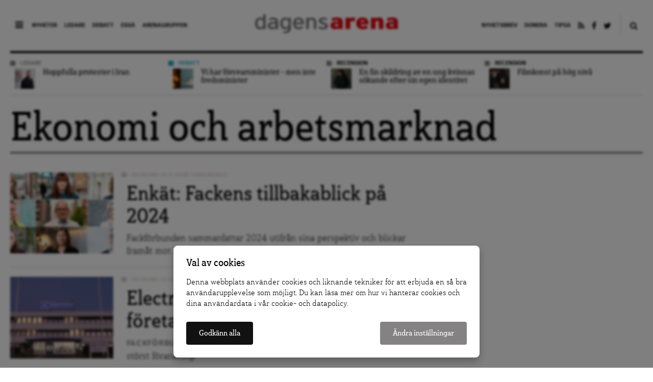

--- FILE ---
content_type: text/html; charset=UTF-8
request_url: https://www.dagensarena.se/tema/ekonomi-och-arbetsmarknad/sida/13/
body_size: 11280
content:
<!DOCTYPE html>
<html lang="sv-SE" prefix="og: http://ogp.me/ns#">
<head>
  <meta charset="UTF-8">
  <meta name="google-site-verification" content="JqsUz4yTVYEp6cl6cHsvppG7Ha6Xf64ua6o_Voo1U7I" />
  <meta http-equiv="X-UA-Compatible" content="IE=edge">
  <meta name="viewport" content="width=device-width, initial-scale=1">
  <meta name="facebook-domain-verification" content="dyxomuslrqz3mq3hm16r2anrtfaqsw">
  <link rel="apple-touch-icon" href="https://www.dagensarena.se/wp-content/themes/dagensarena_2.4.0/assets/images/favicon.png"/>
  <link rel="alternate" type="application/rss+xml" title="Dagens Arena" href="https://www.dagensarena.se/feed/" />
  
	<!-- cookiebar:ga -->
	<script src="https://cdn.sprida.se/arenagruppen/cb/assets/js/cb.min.js?0.4" id="cb-js" data-site="da"></script>
	<script async src="https://www.googletagmanager.com/gtag/js?id=G-HZBC4W6ZJW"></script>
	<script>
	window.dataLayer = window.dataLayer || [];
	function gtag(){dataLayer.push(arguments)};
	
	// default consent
	gtag('consent', 'default', {
		'ad_personalization': 'denied',
		'ad_storage': 'denied',
		'ad_user_data': 'denied',
		'analytics_storage': 'denied',
		'wait_for_update': 250, // wait for CB update
		});
	gtag('js', new Date());
	gtag('config', 'G-HZBC4W6ZJW');

	// cb:load, cb:update
	cb(function(pref){
		gtag('consent', 'update', {
			'ad_personalization': pref.marketing ? 'granted' : 'denied',
			'ad_storage': pref.marketing ? 'granted' : 'denied',
			'ad_user_data': pref.marketing ? 'granted' : 'denied',
			'analytics_storage': pref.analytics ? 'granted' : 'denied',
			});
		});
	</script>
  
  <title>Ekonomi och arbetsmarknad-arkiv | Sida 13 av 38 | Dagens Arena</title>
<meta name='robots' content='max-image-preview:large' />

<!-- This site is optimized with the Yoast SEO plugin v4.0.2 - https://yoast.com/wordpress/plugins/seo/ -->
<link rel="canonical" href="https://www.dagensarena.se/tema/ekonomi-och-arbetsmarknad/sida/13/" />
<link rel="prev" href="https://www.dagensarena.se/tema/ekonomi-och-arbetsmarknad/sida/12/" />
<link rel="next" href="https://www.dagensarena.se/tema/ekonomi-och-arbetsmarknad/sida/14/" />
<meta property="og:locale" content="sv_SE" />
<meta property="og:type" content="object" />
<meta property="og:title" content="Ekonomi och arbetsmarknad-arkiv | Sida 13 av 38 | Dagens Arena" />
<meta property="og:url" content="https://www.dagensarena.se/tema/ekonomi-och-arbetsmarknad/sida/13/" />
<meta property="og:site_name" content="Dagens Arena" />
<meta property="og:image" content="https://www.dagensarena.se/files/2017/01/dagensarena_social.jpg" />
<meta name="twitter:card" content="summary_large_image" />
<meta name="twitter:title" content="Ekonomi och arbetsmarknad-arkiv | Sida 13 av 38 | Dagens Arena" />
<meta name="twitter:site" content="@DagensArena" />
<meta name="twitter:image" content="https://www.dagensarena.se/files/2017/01/dagensarena_social.jpg" />
<!-- / Yoast SEO plugin. -->

<link rel='dns-prefetch' href='//use.fontawesome.com' />
<link rel="alternate" type="application/rss+xml" title="Webbflöde för Dagens Arena &raquo; Ekonomi och arbetsmarknad, Tema" href="https://www.dagensarena.se/tema/ekonomi-och-arbetsmarknad/feed/" />
<script type="text/javascript">
window._wpemojiSettings = {"baseUrl":"https:\/\/s.w.org\/images\/core\/emoji\/14.0.0\/72x72\/","ext":".png","svgUrl":"https:\/\/s.w.org\/images\/core\/emoji\/14.0.0\/svg\/","svgExt":".svg","source":{"concatemoji":"https:\/\/www.dagensarena.se\/wp-includes\/js\/wp-emoji-release.min.js?ver=6.1.1"}};
/*! This file is auto-generated */
!function(e,a,t){var n,r,o,i=a.createElement("canvas"),p=i.getContext&&i.getContext("2d");function s(e,t){var a=String.fromCharCode,e=(p.clearRect(0,0,i.width,i.height),p.fillText(a.apply(this,e),0,0),i.toDataURL());return p.clearRect(0,0,i.width,i.height),p.fillText(a.apply(this,t),0,0),e===i.toDataURL()}function c(e){var t=a.createElement("script");t.src=e,t.defer=t.type="text/javascript",a.getElementsByTagName("head")[0].appendChild(t)}for(o=Array("flag","emoji"),t.supports={everything:!0,everythingExceptFlag:!0},r=0;r<o.length;r++)t.supports[o[r]]=function(e){if(p&&p.fillText)switch(p.textBaseline="top",p.font="600 32px Arial",e){case"flag":return s([127987,65039,8205,9895,65039],[127987,65039,8203,9895,65039])?!1:!s([55356,56826,55356,56819],[55356,56826,8203,55356,56819])&&!s([55356,57332,56128,56423,56128,56418,56128,56421,56128,56430,56128,56423,56128,56447],[55356,57332,8203,56128,56423,8203,56128,56418,8203,56128,56421,8203,56128,56430,8203,56128,56423,8203,56128,56447]);case"emoji":return!s([129777,127995,8205,129778,127999],[129777,127995,8203,129778,127999])}return!1}(o[r]),t.supports.everything=t.supports.everything&&t.supports[o[r]],"flag"!==o[r]&&(t.supports.everythingExceptFlag=t.supports.everythingExceptFlag&&t.supports[o[r]]);t.supports.everythingExceptFlag=t.supports.everythingExceptFlag&&!t.supports.flag,t.DOMReady=!1,t.readyCallback=function(){t.DOMReady=!0},t.supports.everything||(n=function(){t.readyCallback()},a.addEventListener?(a.addEventListener("DOMContentLoaded",n,!1),e.addEventListener("load",n,!1)):(e.attachEvent("onload",n),a.attachEvent("onreadystatechange",function(){"complete"===a.readyState&&t.readyCallback()})),(e=t.source||{}).concatemoji?c(e.concatemoji):e.wpemoji&&e.twemoji&&(c(e.twemoji),c(e.wpemoji)))}(window,document,window._wpemojiSettings);
</script>
<style type="text/css">
img.wp-smiley,
img.emoji {
	display: inline !important;
	border: none !important;
	box-shadow: none !important;
	height: 1em !important;
	width: 1em !important;
	margin: 0 0.07em !important;
	vertical-align: -0.1em !important;
	background: none !important;
	padding: 0 !important;
}
</style>
	<link rel='stylesheet' id='wp-block-library-css' href='https://www.dagensarena.se/wp-includes/css/dist/block-library/style.min.css?ver=6.1.1' type='text/css' media='all' />
<link rel='stylesheet' id='classic-theme-styles-css' href='https://www.dagensarena.se/wp-includes/css/classic-themes.min.css?ver=1' type='text/css' media='all' />
<style id='global-styles-inline-css' type='text/css'>
body{--wp--preset--color--black: #000000;--wp--preset--color--cyan-bluish-gray: #abb8c3;--wp--preset--color--white: #ffffff;--wp--preset--color--pale-pink: #f78da7;--wp--preset--color--vivid-red: #cf2e2e;--wp--preset--color--luminous-vivid-orange: #ff6900;--wp--preset--color--luminous-vivid-amber: #fcb900;--wp--preset--color--light-green-cyan: #7bdcb5;--wp--preset--color--vivid-green-cyan: #00d084;--wp--preset--color--pale-cyan-blue: #8ed1fc;--wp--preset--color--vivid-cyan-blue: #0693e3;--wp--preset--color--vivid-purple: #9b51e0;--wp--preset--gradient--vivid-cyan-blue-to-vivid-purple: linear-gradient(135deg,rgba(6,147,227,1) 0%,rgb(155,81,224) 100%);--wp--preset--gradient--light-green-cyan-to-vivid-green-cyan: linear-gradient(135deg,rgb(122,220,180) 0%,rgb(0,208,130) 100%);--wp--preset--gradient--luminous-vivid-amber-to-luminous-vivid-orange: linear-gradient(135deg,rgba(252,185,0,1) 0%,rgba(255,105,0,1) 100%);--wp--preset--gradient--luminous-vivid-orange-to-vivid-red: linear-gradient(135deg,rgba(255,105,0,1) 0%,rgb(207,46,46) 100%);--wp--preset--gradient--very-light-gray-to-cyan-bluish-gray: linear-gradient(135deg,rgb(238,238,238) 0%,rgb(169,184,195) 100%);--wp--preset--gradient--cool-to-warm-spectrum: linear-gradient(135deg,rgb(74,234,220) 0%,rgb(151,120,209) 20%,rgb(207,42,186) 40%,rgb(238,44,130) 60%,rgb(251,105,98) 80%,rgb(254,248,76) 100%);--wp--preset--gradient--blush-light-purple: linear-gradient(135deg,rgb(255,206,236) 0%,rgb(152,150,240) 100%);--wp--preset--gradient--blush-bordeaux: linear-gradient(135deg,rgb(254,205,165) 0%,rgb(254,45,45) 50%,rgb(107,0,62) 100%);--wp--preset--gradient--luminous-dusk: linear-gradient(135deg,rgb(255,203,112) 0%,rgb(199,81,192) 50%,rgb(65,88,208) 100%);--wp--preset--gradient--pale-ocean: linear-gradient(135deg,rgb(255,245,203) 0%,rgb(182,227,212) 50%,rgb(51,167,181) 100%);--wp--preset--gradient--electric-grass: linear-gradient(135deg,rgb(202,248,128) 0%,rgb(113,206,126) 100%);--wp--preset--gradient--midnight: linear-gradient(135deg,rgb(2,3,129) 0%,rgb(40,116,252) 100%);--wp--preset--duotone--dark-grayscale: url('#wp-duotone-dark-grayscale');--wp--preset--duotone--grayscale: url('#wp-duotone-grayscale');--wp--preset--duotone--purple-yellow: url('#wp-duotone-purple-yellow');--wp--preset--duotone--blue-red: url('#wp-duotone-blue-red');--wp--preset--duotone--midnight: url('#wp-duotone-midnight');--wp--preset--duotone--magenta-yellow: url('#wp-duotone-magenta-yellow');--wp--preset--duotone--purple-green: url('#wp-duotone-purple-green');--wp--preset--duotone--blue-orange: url('#wp-duotone-blue-orange');--wp--preset--font-size--small: 13px;--wp--preset--font-size--medium: 20px;--wp--preset--font-size--large: 36px;--wp--preset--font-size--x-large: 42px;--wp--preset--spacing--20: 0.44rem;--wp--preset--spacing--30: 0.67rem;--wp--preset--spacing--40: 1rem;--wp--preset--spacing--50: 1.5rem;--wp--preset--spacing--60: 2.25rem;--wp--preset--spacing--70: 3.38rem;--wp--preset--spacing--80: 5.06rem;}:where(.is-layout-flex){gap: 0.5em;}body .is-layout-flow > .alignleft{float: left;margin-inline-start: 0;margin-inline-end: 2em;}body .is-layout-flow > .alignright{float: right;margin-inline-start: 2em;margin-inline-end: 0;}body .is-layout-flow > .aligncenter{margin-left: auto !important;margin-right: auto !important;}body .is-layout-constrained > .alignleft{float: left;margin-inline-start: 0;margin-inline-end: 2em;}body .is-layout-constrained > .alignright{float: right;margin-inline-start: 2em;margin-inline-end: 0;}body .is-layout-constrained > .aligncenter{margin-left: auto !important;margin-right: auto !important;}body .is-layout-constrained > :where(:not(.alignleft):not(.alignright):not(.alignfull)){max-width: var(--wp--style--global--content-size);margin-left: auto !important;margin-right: auto !important;}body .is-layout-constrained > .alignwide{max-width: var(--wp--style--global--wide-size);}body .is-layout-flex{display: flex;}body .is-layout-flex{flex-wrap: wrap;align-items: center;}body .is-layout-flex > *{margin: 0;}:where(.wp-block-columns.is-layout-flex){gap: 2em;}.has-black-color{color: var(--wp--preset--color--black) !important;}.has-cyan-bluish-gray-color{color: var(--wp--preset--color--cyan-bluish-gray) !important;}.has-white-color{color: var(--wp--preset--color--white) !important;}.has-pale-pink-color{color: var(--wp--preset--color--pale-pink) !important;}.has-vivid-red-color{color: var(--wp--preset--color--vivid-red) !important;}.has-luminous-vivid-orange-color{color: var(--wp--preset--color--luminous-vivid-orange) !important;}.has-luminous-vivid-amber-color{color: var(--wp--preset--color--luminous-vivid-amber) !important;}.has-light-green-cyan-color{color: var(--wp--preset--color--light-green-cyan) !important;}.has-vivid-green-cyan-color{color: var(--wp--preset--color--vivid-green-cyan) !important;}.has-pale-cyan-blue-color{color: var(--wp--preset--color--pale-cyan-blue) !important;}.has-vivid-cyan-blue-color{color: var(--wp--preset--color--vivid-cyan-blue) !important;}.has-vivid-purple-color{color: var(--wp--preset--color--vivid-purple) !important;}.has-black-background-color{background-color: var(--wp--preset--color--black) !important;}.has-cyan-bluish-gray-background-color{background-color: var(--wp--preset--color--cyan-bluish-gray) !important;}.has-white-background-color{background-color: var(--wp--preset--color--white) !important;}.has-pale-pink-background-color{background-color: var(--wp--preset--color--pale-pink) !important;}.has-vivid-red-background-color{background-color: var(--wp--preset--color--vivid-red) !important;}.has-luminous-vivid-orange-background-color{background-color: var(--wp--preset--color--luminous-vivid-orange) !important;}.has-luminous-vivid-amber-background-color{background-color: var(--wp--preset--color--luminous-vivid-amber) !important;}.has-light-green-cyan-background-color{background-color: var(--wp--preset--color--light-green-cyan) !important;}.has-vivid-green-cyan-background-color{background-color: var(--wp--preset--color--vivid-green-cyan) !important;}.has-pale-cyan-blue-background-color{background-color: var(--wp--preset--color--pale-cyan-blue) !important;}.has-vivid-cyan-blue-background-color{background-color: var(--wp--preset--color--vivid-cyan-blue) !important;}.has-vivid-purple-background-color{background-color: var(--wp--preset--color--vivid-purple) !important;}.has-black-border-color{border-color: var(--wp--preset--color--black) !important;}.has-cyan-bluish-gray-border-color{border-color: var(--wp--preset--color--cyan-bluish-gray) !important;}.has-white-border-color{border-color: var(--wp--preset--color--white) !important;}.has-pale-pink-border-color{border-color: var(--wp--preset--color--pale-pink) !important;}.has-vivid-red-border-color{border-color: var(--wp--preset--color--vivid-red) !important;}.has-luminous-vivid-orange-border-color{border-color: var(--wp--preset--color--luminous-vivid-orange) !important;}.has-luminous-vivid-amber-border-color{border-color: var(--wp--preset--color--luminous-vivid-amber) !important;}.has-light-green-cyan-border-color{border-color: var(--wp--preset--color--light-green-cyan) !important;}.has-vivid-green-cyan-border-color{border-color: var(--wp--preset--color--vivid-green-cyan) !important;}.has-pale-cyan-blue-border-color{border-color: var(--wp--preset--color--pale-cyan-blue) !important;}.has-vivid-cyan-blue-border-color{border-color: var(--wp--preset--color--vivid-cyan-blue) !important;}.has-vivid-purple-border-color{border-color: var(--wp--preset--color--vivid-purple) !important;}.has-vivid-cyan-blue-to-vivid-purple-gradient-background{background: var(--wp--preset--gradient--vivid-cyan-blue-to-vivid-purple) !important;}.has-light-green-cyan-to-vivid-green-cyan-gradient-background{background: var(--wp--preset--gradient--light-green-cyan-to-vivid-green-cyan) !important;}.has-luminous-vivid-amber-to-luminous-vivid-orange-gradient-background{background: var(--wp--preset--gradient--luminous-vivid-amber-to-luminous-vivid-orange) !important;}.has-luminous-vivid-orange-to-vivid-red-gradient-background{background: var(--wp--preset--gradient--luminous-vivid-orange-to-vivid-red) !important;}.has-very-light-gray-to-cyan-bluish-gray-gradient-background{background: var(--wp--preset--gradient--very-light-gray-to-cyan-bluish-gray) !important;}.has-cool-to-warm-spectrum-gradient-background{background: var(--wp--preset--gradient--cool-to-warm-spectrum) !important;}.has-blush-light-purple-gradient-background{background: var(--wp--preset--gradient--blush-light-purple) !important;}.has-blush-bordeaux-gradient-background{background: var(--wp--preset--gradient--blush-bordeaux) !important;}.has-luminous-dusk-gradient-background{background: var(--wp--preset--gradient--luminous-dusk) !important;}.has-pale-ocean-gradient-background{background: var(--wp--preset--gradient--pale-ocean) !important;}.has-electric-grass-gradient-background{background: var(--wp--preset--gradient--electric-grass) !important;}.has-midnight-gradient-background{background: var(--wp--preset--gradient--midnight) !important;}.has-small-font-size{font-size: var(--wp--preset--font-size--small) !important;}.has-medium-font-size{font-size: var(--wp--preset--font-size--medium) !important;}.has-large-font-size{font-size: var(--wp--preset--font-size--large) !important;}.has-x-large-font-size{font-size: var(--wp--preset--font-size--x-large) !important;}
.wp-block-navigation a:where(:not(.wp-element-button)){color: inherit;}
:where(.wp-block-columns.is-layout-flex){gap: 2em;}
.wp-block-pullquote{font-size: 1.5em;line-height: 1.6;}
</style>
<link rel='stylesheet' id='contact-form-7-css' href='https://www.dagensarena.se/wp-content/plugins/contact-form-7/includes/css/styles.css?ver=3.3.1' type='text/css' media='all' />
<link rel='stylesheet' id='main-style-css' href='https://www.dagensarena.se/wp-content/themes/dagensarena_2.4.0/assets/css/master.css?ver=2.1.4' type='text/css' media='all' />
<!--[if lt IE 9]>
<link rel='stylesheet' id='style-ie-css' href='https://www.dagensarena.se/wp-content/themes/dagensarena_2.4.0/assets/css/ie.css?ver=6.1.1' type='text/css' media='all' />
<![endif]-->
<script type='text/javascript' src='https://www.dagensarena.se/wp-includes/js/jquery/jquery.min.js?ver=3.6.1' id='jquery-core-js'></script>
<script type='text/javascript' src='https://www.dagensarena.se/wp-includes/js/jquery/jquery-migrate.min.js?ver=3.3.2' id='jquery-migrate-js'></script>
<script type='text/javascript' src='https://use.fontawesome.com/87ec688388.js?ver=6.1.1' id='font-awesome-js'></script>
<!--[if lt IE 9]><script type='text/javascript' src='https://www.dagensarena.se/wp-content/themes/dagensarena_2.4.0/assets/js/libs/html5.js?ver=6.1.1' id='html5-shiv-js'></script>
<![endif]--><link rel="https://api.w.org/" href="https://www.dagensarena.se/wp-json/" /><link rel="EditURI" type="application/rsd+xml" title="RSD" href="https://www.dagensarena.se/xmlrpc.php?rsd" />
<link rel="wlwmanifest" type="application/wlwmanifest+xml" href="https://www.dagensarena.se/wp-includes/wlwmanifest.xml" />
<meta name="generator" content="WordPress 6.1.1" />
		<style type="text/css" id="wp-custom-css">
			@media screen and (min-width: 900px) {
body .article-content>p,
body .article-content>h4 {
	font-size: 20px;
}
}

body.single .article-content>h2 {
	font-size: 26px;
	line-height: 1.5em;
	margin-bottom: .5em;
}
body.single .article-content>h3 {
	font-size: 23px;
	line-height: 1.5em;
	margin-bottom: .5em;
}

body.single .article-content a {
	background: none;
	text-decoration: underline;
}

.fp__main {
	overflow: hidden;
}		</style>
		</head>

<!-- kvm -->
<body data-rsssl=1 class="archive paged tax-theme term-ekonomi-och-arbetsmarknad term-12781 paged-13">

  <header class="site-header push">

    <div class="site-header--inner cf">

      <nav class="main-nav">
        <div class="nav-trigger">
          <i class="fa fa-bars"></i>
        </div>
        <ul id="menu-huvudmeny-synliga" class="menu"><li id="menu-item-340951" class="menu-item menu-item-type-taxonomy menu-item-object-editorially_type menu-item-340951"><a href="https://www.dagensarena.se/arkiv/nyhet/">Nyheter</a></li>
<li id="menu-item-340952" class="menu-item menu-item-type-taxonomy menu-item-object-opinion_type menu-item-340952"><a href="https://www.dagensarena.se/arkiv/opinion/ledare/">Ledare</a></li>
<li id="menu-item-340953" class="menu-item menu-item-type-taxonomy menu-item-object-opinion_type menu-item-340953"><a href="https://www.dagensarena.se/arkiv/opinion/debatt/">Debatt</a></li>
<li id="menu-item-349870" class="menu-item menu-item-type-custom menu-item-object-custom menu-item-349870"><a href="https://www.dagensarena.se/essa/">Essä</a></li>
<li id="menu-item-340954" class="menu-item menu-item-type-custom menu-item-object-custom menu-item-340954"><a href="http://www.arenagruppen.se">Arenagruppen</a></li>
</ul>      </nav>

      <div class="logo">
          <a href="https://www.dagensarena.se/" title="Dagens Arena"><img src="https://www.dagensarena.se/wp-content/themes/dagensarena_2.4.0/assets/images/dagens_arena.png" alt="Dagens Arena" /></a>
      </div>

      <nav class="secondary-nav">
        <div class="search-trigger">
          <a href="#"><i class="fa fa-search"></i></a>
        </div>
        <form role="search" method="get" class="search-form" action="https://www.dagensarena.se/">
				<label>
					<span class="screen-reader-text">Sök efter:</span>
					<input type="search" class="search-field" placeholder="Sök …" value="" name="s" />
				</label>
				<input type="submit" class="search-submit" value="Sök" />
			</form>        <ul id="menu-secondary-navigation" class="menu"><li id="menu-item-343253" class="menu-item menu-item-type-post_type menu-item-object-page menu-item-343253"><a href="https://www.dagensarena.se/prenumerera/">Nyhetsbrev</a></li>
<li id="menu-item-340955" class="menu-item menu-item-type-custom menu-item-object-custom menu-item-340955"><a href="/donera/stotta-dagens-arenas-granskande-journalistik/">Donera</a></li>
<li id="menu-item-340956" class="menu-item menu-item-type-custom menu-item-object-custom menu-item-340956"><a href="/tipsa-dagens-arena/">Tipsa</a></li>
<li id="menu-item-340957" class="menu-item menu-item-type-custom menu-item-object-custom menu-item-340957"><a target="_blank" rel="noopener" href="/feed/da"><i class="fa fa-rss"></i></a></li>
<li id="menu-item-340958" class="menu-item menu-item-type-custom menu-item-object-custom menu-item-340958"><a target="_blank" rel="noopener" href="https://www.facebook.com/DagensArena"><i class="fa fa-facebook"></i></a></li>
<li id="menu-item-340959" class="menu-item menu-item-type-custom menu-item-object-custom menu-item-340959"><a target="_blank" rel="noopener" href="https://twitter.com/DagensArena"><i class="fa fa-twitter"></i></a></li>
</ul>      </nav>

    </div>

  </header>

  <div class="site-nav">
    <nav class="cf">
      <div>
        <ul id="menu-huvudmeny-bakom-ikon" class="menu"><li id="menu-item-358402" class="menu-item menu-item-type-custom menu-item-object-custom menu-item-358402"><a target="_blank" rel="noopener" href="https://dagensarena.se/donera/stotta-dagens-arenas-granskande-journalistik/">Donera</a></li>
<li id="menu-item-341116" class="menu-item menu-item-type-custom menu-item-object-custom menu-item-341116"><a href="/arkiv/nyhet/">Nyheter</a></li>
<li id="menu-item-341117" class="menu-item menu-item-type-taxonomy menu-item-object-opinion_type menu-item-341117"><a href="https://www.dagensarena.se/arkiv/opinion/ledare/">Ledare</a></li>
<li id="menu-item-341118" class="menu-item menu-item-type-taxonomy menu-item-object-opinion_type menu-item-341118"><a href="https://www.dagensarena.se/arkiv/opinion/debatt/">Debatt</a></li>
<li id="menu-item-349871" class="menu-item menu-item-type-custom menu-item-object-custom menu-item-349871"><a href="https://www.dagensarena.se/essa/">Essä</a></li>
<li id="menu-item-341121" class="menu-item menu-item-type-taxonomy menu-item-object-editorially_type menu-item-341121"><a href="https://www.dagensarena.se/arkiv/granskning/">Granskning</a></li>
<li id="menu-item-341122" class="menu-item menu-item-type-taxonomy menu-item-object-opinion_type menu-item-341122"><a href="https://www.dagensarena.se/arkiv/opinion/kronika/">Krönika</a></li>
<li id="menu-item-341124" class="menu-item menu-item-type-taxonomy menu-item-object-editorially_type menu-item-341124"><a href="https://www.dagensarena.se/arkiv/analys/">Analys</a></li>
<li id="menu-item-341126" class="menu-item menu-item-type-post_type menu-item-object-page menu-item-341126"><a href="https://www.dagensarena.se/om-dagens-arena/">Om Dagens Arena</a></li>
<li id="menu-item-341139" class="menu-item menu-item-type-post_type menu-item-object-page menu-item-341139"><a href="https://www.dagensarena.se/redaktionen-dagens-arena/">Redaktionen</a></li>
<li id="menu-item-341140" class="menu-item menu-item-type-post_type menu-item-object-page menu-item-341140"><a href="https://www.dagensarena.se/tipsa-dagens-arena/">Tipsa Dagens Arena</a></li>
<li id="menu-item-343254" class="menu-item menu-item-type-post_type menu-item-object-page menu-item-343254"><a href="https://www.dagensarena.se/prenumerera/">Prenumerera på nyhetsbrev</a></li>
<li id="menu-item-341141" class="menu-item menu-item-type-post_type menu-item-object-page menu-item-341141"><a href="https://www.dagensarena.se/annonsera/">Annonsera hos oss</a></li>
<li id="menu-item-341119" class="spacing menu-item menu-item-type-custom menu-item-object-custom menu-item-341119"><a target="_blank" rel="noopener" href="http://arenagruppen.se">Arenagruppen</a></li>
</ul>      </div>
    </nav>
  </div>

  <div class="wrapper push">

  
    <section class="top-articles cf">

      <ul class="top-articles--list articles-small-thumb" id="top-articles-slider">

        
        <li class="col-3 ledare articles-small-thumb--article">
          <div class="tag-head narrow">
            <span class="tag-head--box"></span>
            <span class="head"><a href="https://www.dagensarena.se/arkiv/opinion/ledare/" title="Fler artiklar i kategorin Ledare">Ledare</a></span>
          </div>
          <a href="https://www.dagensarena.se/opinion/hoppfulla-protester-iran/" title="Hoppfulla protester i Iran">
            <div class="article--thumb">
              <img width="60" height="60" src="https://www.dagensarena.se/files/2026/01/iran-60x60.jpeg" class="attachment-tiny size-tiny wp-post-image" alt="" decoding="async" loading="lazy" srcset="https://www.dagensarena.se/files/2026/01/iran-60x60.jpeg 60w, https://www.dagensarena.se/files/2026/01/iran-180x180.jpeg 180w" sizes="(max-width: 60px) 100vw, 60px" />            </div>
            <div class="article--body">
              Hoppfulla protester i Iran            </div>
          </a>
        </li>

      
        <li class="col-3 debatt articles-small-thumb--article">
          <div class="tag-head narrow">
            <span class="tag-head--box"></span>
            <span class="head"><a href="https://www.dagensarena.se/arkiv/opinion/debatt/" title="Fler artiklar i kategorin Debatt">Debatt</a></span>
          </div>
          <a href="https://www.dagensarena.se/opinion/vi-har-forsvarsminister-men-inte-fredsminister/" title="Vi har försvarsminister – men inte fredsminister">
            <div class="article--thumb">
              <img width="60" height="60" src="https://www.dagensarena.se/files/2026/01/debatt-fredsminister-foto-wikimedia-60x60.jpeg" class="attachment-tiny size-tiny wp-post-image" alt="" decoding="async" loading="lazy" srcset="https://www.dagensarena.se/files/2026/01/debatt-fredsminister-foto-wikimedia-60x60.jpeg 60w, https://www.dagensarena.se/files/2026/01/debatt-fredsminister-foto-wikimedia-180x180.jpeg 180w" sizes="(max-width: 60px) 100vw, 60px" />            </div>
            <div class="article--body">
              Vi har försvarsminister – men inte fredsminister            </div>
          </a>
        </li>

      
        <li class="col-3 recension articles-small-thumb--article">
          <div class="tag-head narrow">
            <span class="tag-head--box"></span>
            <span class="head"><a href="https://www.dagensarena.se/arkiv/recension/" title="Fler artiklar i kategorin Recension">Recension</a></span>
          </div>
          <a href="https://www.dagensarena.se/innehall/en-fin-skildring-av-en-ung-kvinnas-sokande-efter-sin-egen-identitet/" title="En fin skildring av en ung kvinnas sökande efter sin egen identitet">
            <div class="article--thumb">
              <img width="60" height="60" src="https://www.dagensarena.se/files/2026/01/the-little-sister-1-60x60.jpeg" class="attachment-tiny size-tiny wp-post-image" alt="" decoding="async" loading="lazy" srcset="https://www.dagensarena.se/files/2026/01/the-little-sister-1-60x60.jpeg 60w, https://www.dagensarena.se/files/2026/01/the-little-sister-1-180x180.jpeg 180w" sizes="(max-width: 60px) 100vw, 60px" />            </div>
            <div class="article--body">
              En fin skildring av en ung kvinnas sökande efter sin egen identitet            </div>
          </a>
        </li>

      
        <li class="col-3 recension articles-small-thumb--article">
          <div class="tag-head narrow">
            <span class="tag-head--box"></span>
            <span class="head"><a href="https://www.dagensarena.se/arkiv/recension/" title="Fler artiklar i kategorin Recension">Recension</a></span>
          </div>
          <a href="https://www.dagensarena.se/innehall/filmkonst-pa-hog-niva/" title="Filmkonst på hög nivå">
            <div class="article--thumb">
              <img width="60" height="60" src="https://www.dagensarena.se/files/2026/01/sound-of-falling-1-60x60.jpeg" class="attachment-tiny size-tiny wp-post-image" alt="" decoding="async" loading="lazy" srcset="https://www.dagensarena.se/files/2026/01/sound-of-falling-1-60x60.jpeg 60w, https://www.dagensarena.se/files/2026/01/sound-of-falling-1-180x180.jpeg 180w" sizes="(max-width: 60px) 100vw, 60px" />            </div>
            <div class="article--body">
              Filmkonst på hög nivå            </div>
          </a>
        </li>

          </ul>

  </section>


  <section class="main cf">

    
<div class="article-header cf ekonomi-och-arbetsmarknad">
  <h1>Ekonomi och arbetsmarknad</h1>
</div>

<div class="cf">

  <div class="col-8 no-m-left archive-list">

    
      
        
        <article class="article cf ekonomi-och-arbetsmarknad">
          <a href="https://www.dagensarena.se/innehall/enkat-facken-summerar-2024-och-blickar-framat-mot-utmaningar-2025/" title="Enkät: Fackens tillbakablick på 2024">
                          <div class="article--thumb">
                <img width="220" height="175" src="https://www.dagensarena.se/files/2024/12/fotojet-2024-12-19t152917568-220x175.jpg" class="attachment-editorial-square size-editorial-square wp-post-image" alt="" decoding="async" />              </div>
                        <div class="tag">
              <span class="tag--box"></span>
              <span class="tag--cat">Ekonomi och arbetsmarknad</span>
            </div>
            <div class="article--body">
                              <h3>Enkät: Fackens tillbakablick på 2024</h3>
                            <p>Fackförbunden sammanfattar 2024 utifrån sina perspektiv och blickar framåt mot kommande utmaningar.</p>
            </div>
          </a>
        </article>

      
        
        <article class="article cf ekonomi-och-arbetsmarknad">
          <a href="https://www.dagensarena.se/innehall/electrolux-kritiseras-att-stodja-foretagsvanligt-fack-mexiko/" title="Electrolux kritiseras för att stödja företagsvänligt fack i Mexiko">
                          <div class="article--thumb">
                <img width="220" height="175" src="https://www.dagensarena.se/files/2024/12/electrolux-fabrik-i-ljungby-220x175.jpeg" class="attachment-editorial-square size-editorial-square wp-post-image" alt="" decoding="async" loading="lazy" />              </div>
                        <div class="tag">
              <span class="tag--box"></span>
              <span class="tag--cat">Ekonomi och arbetsmarknad</span>
            </div>
            <div class="article--body">
                              <h3>Electrolux kritiseras för att stödja företagsvänligt fack i Mexiko</h3>
                            <p><span class="article--lead-in">Fackförbund</span> Har gynnats på bekostnad av den fackförening som har störst förankring.</p>
            </div>
          </a>
        </article>

      
        
        <article class="article cf ekonomi-och-arbetsmarknad">
          <a href="https://www.dagensarena.se/opinion/mer-av-samma-sanker-inte-arbetslosheten/" title="Mer av samma sänker inte arbetslösheten">
                          <div class="article--thumb">
                <img width="220" height="175" src="https://www.dagensarena.se/files/2024/02/daniel-lind-kronika-220x175.jpg" class="attachment-editorial-square size-editorial-square wp-post-image" alt="" decoding="async" loading="lazy" />              </div>
                        <div class="tag">
              <span class="tag--box"></span>
              <span class="tag--cat">Ekonomi och arbetsmarknad</span>
            </div>
            <div class="article--body">
                              <h3>Mer av samma sänker inte arbetslösheten</h3>
                            <p><span class="article--lead-in">Krönika </span> Expansiv finanspolitik är högst välkommen, men det krävs ett bredare reformprogram.</p>
            </div>
          </a>
        </article>

      
        
        <article class="article cf ekonomi-och-arbetsmarknad">
          <a href="https://www.dagensarena.se/opinion/har-gar-gransen-partsmodellen/" title="Här går gränsen för partsmodellen">
                          <div class="article--thumb">
                <img width="220" height="110" src="https://www.dagensarena.se/files/2016/04/mats-essemyr-tco.jpg" class="attachment-editorial-square size-editorial-square wp-post-image" alt="" decoding="async" loading="lazy" srcset="https://www.dagensarena.se/files/2016/04/mats-essemyr-tco.jpg 780w, https://www.dagensarena.se/files/2016/04/mats-essemyr-tco-300x150.jpg 300w" sizes="(max-width: 220px) 100vw, 220px" />              </div>
                        <div class="tag">
              <span class="tag--box"></span>
              <span class="tag--cat">Ekonomi och arbetsmarknad</span>
            </div>
            <div class="article--body">
                              <h3>Här går gränsen för partsmodellen</h3>
                            <p>"Jag är benägen att hålla  med utredaren."</p>
            </div>
          </a>
        </article>

      
        
        <article class="article cf ekonomi-och-arbetsmarknad">
          <a href="https://www.dagensarena.se/innehall/teknikforetagen-vill-slopa-arbetstidsforkortning/" title="Teknikföretagen vill slopa arbetstidsförkortning">
                          <div class="article--thumb">
                <img width="220" height="175" src="https://www.dagensarena.se/files/2024/12/undin-och-nilsson-220x175.jpeg" class="attachment-editorial-square size-editorial-square wp-post-image" alt="" decoding="async" loading="lazy" />              </div>
                        <div class="tag">
              <span class="tag--box"></span>
              <span class="tag--cat">Ekonomi och arbetsmarknad</span>
            </div>
            <div class="article--body">
                              <h3>Teknikföretagen vill slopa arbetstidsförkortning</h3>
                            <p><span class="article--lead-in">Avtal 2025</span> IF Metall: ”En överreaktion.”</p>
            </div>
          </a>
        </article>

      
        
        <article class="article cf ekonomi-och-arbetsmarknad">
          <a href="https://www.dagensarena.se/innehall/arbetslosheten-stiger-behovs-politiska-beslut/" title="Arbetslösheten stiger &#8211; &#8220;Behövs politiska beslut&#8221;">
                          <div class="article--thumb">
                <img width="220" height="175" src="https://www.dagensarena.se/files/2024/12/fotojet-1-220x175.jpg" class="attachment-editorial-square size-editorial-square wp-post-image" alt="Arbetslösheten ökar." decoding="async" loading="lazy" />              </div>
                        <div class="tag">
              <span class="tag--box"></span>
              <span class="tag--cat">Ekonomi och arbetsmarknad</span>
            </div>
            <div class="article--body">
                              <h3>Arbetslösheten stiger &#8211; &#8220;Behövs politiska beslut&#8221;</h3>
                            <p><span class="article--lead-in">Arbetsmarknad</span> Byggnads förbundsordförande: "Staten behöver ta ansvar."</p>
            </div>
          </a>
        </article>

      
        
        <article class="article cf ekonomi-och-arbetsmarknad">
          <a href="https://www.dagensarena.se/innehall/hopploshetens-evangelium/" title="Hopplöshetens evangelium">
                          <div class="article--thumb">
                <img width="220" height="175" src="https://www.dagensarena.se/files/2022/12/bostad-220x175.jpg" class="attachment-editorial-square size-editorial-square wp-post-image" alt="" decoding="async" loading="lazy" />              </div>
                        <div class="tag">
              <span class="tag--box"></span>
              <span class="tag--cat">Ekonomi och arbetsmarknad</span>
            </div>
            <div class="article--body">
                              <h3>Hopplöshetens evangelium</h3>
                            <p><span class="article--lead-in">Recension</span> Bostadsmarknaden omgärdas av problem, men vad ska man göra åt dem?</p>
            </div>
          </a>
        </article>

      
        
        <article class="article cf ekonomi-och-arbetsmarknad">
          <a href="https://www.dagensarena.se/innehall/nobelpristagaren-facket-viktiga-for-teknologiutvecklingen/" title="Nobelpristagaren: ”Facken viktiga för teknologiutvecklingen”">
                          <div class="article--thumb">
                <img width="220" height="175" src="https://www.dagensarena.se/files/2024/12/fotojet-2024-12-11t161054637-220x175.jpg" class="attachment-editorial-square size-editorial-square wp-post-image" alt="" decoding="async" loading="lazy" />              </div>
                        <div class="tag">
              <span class="tag--box"></span>
              <span class="tag--cat">Ekonomi och arbetsmarknad</span>
            </div>
            <div class="article--body">
                              <h3>Nobelpristagaren: ”Facken viktiga för teknologiutvecklingen”</h3>
                            <p><span class="article--lead-in">AI</span> Dagens Arena möter ekonomipristagaren Daron Acemoğlu.</p>
            </div>
          </a>
        </article>

      
        
        <article class="article cf ekonomi-och-arbetsmarknad">
          <a href="https://www.dagensarena.se/innehall/arbetstidsforkortning-kan-ge-lagre-bnp-men-battre-halsa/" title="Arbetstidsförkortning kan ge lägre BNP men bättre hälsa">
                          <div class="article--thumb">
                <img width="220" height="175" src="https://www.dagensarena.se/files/2024/12/fotojet-2024-12-10t160105039-220x175.jpg" class="attachment-editorial-square size-editorial-square wp-post-image" alt="" decoding="async" loading="lazy" />              </div>
                        <div class="tag">
              <span class="tag--box"></span>
              <span class="tag--cat">Ekonomi och arbetsmarknad</span>
            </div>
            <div class="article--body">
                              <h3>Arbetstidsförkortning kan ge lägre BNP men bättre hälsa</h3>
                            <p><span class="article--lead-in">Arbetstidsförkortning</span> Ny rapport från KI visar på potentiella effekter av kortare arbetstid.</p>
            </div>
          </a>
        </article>

      
        
        <article class="article cf ekonomi-och-arbetsmarknad">
          <a href="https://www.dagensarena.se/essa/halla-ett-fackligt-perspektiv-pa-digitalisering-och-ai-tack/" title="Hallå, ett fackligt perspektiv på digitalisering och AI, tack!">
                          <div class="article--thumb">
                <img width="220" height="175" src="https://www.dagensarena.se/files/2019/07/dator-it-konsult-220x175.jpg" class="attachment-editorial-square size-editorial-square wp-post-image" alt="" decoding="async" loading="lazy" />              </div>
                        <div class="tag">
              <span class="tag--box"></span>
              <span class="tag--cat">Ekonomi och arbetsmarknad</span>
            </div>
            <div class="article--body">
                              <h3>Hallå, ett fackligt perspektiv på digitalisering och AI, tack!</h3>
                            <p>Arbetstagarnas organisationer borde involveras mer i digitaliseringen.</p>
            </div>
          </a>
        </article>

      
        
        <article class="article cf ekonomi-och-arbetsmarknad">
          <a href="https://www.dagensarena.se/opinion/nivan-pa-diskussionen-om-svenska-lagstaloner-maste-hojas/" title="Nivån på diskussionen om svenska lägstalöner måste höjas">
                          <div class="article--thumb">
                <img width="220" height="175" src="https://www.dagensarena.se/files/2024/02/daniel-lind-kronika-220x175.jpg" class="attachment-editorial-square size-editorial-square wp-post-image" alt="" decoding="async" loading="lazy" />              </div>
                        <div class="tag">
              <span class="tag--box"></span>
              <span class="tag--cat">Ekonomi och arbetsmarknad</span>
            </div>
            <div class="article--body">
                              <h3>Nivån på diskussionen om svenska lägstalöner måste höjas</h3>
                            <p>Hur skadligt höga är egentligen de svenska lägstalönerna?</p>
            </div>
          </a>
        </article>

      
        
        <article class="article cf ekonomi-och-arbetsmarknad">
          <a href="https://www.dagensarena.se/innehall/arbetsgivarna-kritiska-till-fackligt-krav-om-farre-underleverantorer/" title="Arbetsgivarna kritiska till fackligt krav om färre underleverantörer">
                          <div class="article--thumb">
                <img width="220" height="175" src="https://www.dagensarena.se/files/2024/12/byggarbetare-ny-220x175.jpeg" class="attachment-editorial-square size-editorial-square wp-post-image" alt="" decoding="async" loading="lazy" />              </div>
                        <div class="tag">
              <span class="tag--box"></span>
              <span class="tag--cat">Ekonomi och arbetsmarknad</span>
            </div>
            <div class="article--body">
                              <h3>Arbetsgivarna kritiska till fackligt krav om färre underleverantörer</h3>
                            <p><span class="article--lead-in">Bygg</span> Byggnads vill begränsa antalet underleverantörer på byggprojekt till två stycken.</p>
            </div>
          </a>
        </article>

      
        
        <article class="article cf ekonomi-och-arbetsmarknad">
          <a href="https://www.dagensarena.se/innehall/riksrevisionen-granskar-arbetsvillkor-vid-offentlig-upphandling/" title="Arbetsvillkor vid offentlig upphandling granskas">
                          <div class="article--thumb">
                <img width="220" height="175" src="https://www.dagensarena.se/files/2024/12/arbetare-rals-pixabay-220x175.jpeg" class="attachment-editorial-square size-editorial-square wp-post-image" alt="" decoding="async" loading="lazy" />              </div>
                        <div class="tag">
              <span class="tag--box"></span>
              <span class="tag--cat">Ekonomi och arbetsmarknad</span>
            </div>
            <div class="article--body">
                              <h3>Arbetsvillkor vid offentlig upphandling granskas</h3>
                            <p><span class="article--lead-in">Arbetsvillkor</span> Riksrevisionen: “Få myndigheter följer upp de arbetsrättsliga villkoren i sina upphandlingar.”</p>
            </div>
          </a>
        </article>

      
        
        <article class="article cf ekonomi-och-arbetsmarknad">
          <a href="https://www.dagensarena.se/innehall/lo-vill-komma-arbetslosheten-med-okade-investeringar/" title="LO vill komma åt arbetslösheten med ökade investeringar">
                          <div class="article--thumb">
                <img width="220" height="175" src="https://www.dagensarena.se/files/2024/12/johan-lindholm-presstraff-dec-2024-220x175.jpeg" class="attachment-editorial-square size-editorial-square wp-post-image" alt="" decoding="async" loading="lazy" />              </div>
                        <div class="tag">
              <span class="tag--box"></span>
              <span class="tag--cat">Ekonomi och arbetsmarknad</span>
            </div>
            <div class="article--body">
                              <h3>LO vill komma åt arbetslösheten med ökade investeringar</h3>
                            <p><span class="article--lead-in">Ekonomi </span> Johan Lindholm: ”Sverige är satt på svältkur i onödan.”</p>
            </div>
          </a>
        </article>

      
        
        <article class="article cf ekonomi-och-arbetsmarknad">
          <a href="https://www.dagensarena.se/opinion/tesla-foljer-kollektivavtal-manga-lander-men-inte-sverige/" title="Tesla följer kollektivavtal i många länder – men inte i Sverige">
                          <div class="article--thumb">
                <img width="220" height="175" src="https://www.dagensarena.se/files/2023/02/german-bender-ny-220x175.jpeg" class="attachment-editorial-square size-editorial-square wp-post-image" alt="" decoding="async" loading="lazy" />              </div>
                        <div class="tag">
              <span class="tag--box"></span>
              <span class="tag--cat">Ekonomi och arbetsmarknad</span>
            </div>
            <div class="article--body">
                              <h3>Tesla följer kollektivavtal i många länder – men inte i Sverige</h3>
                            <p><span class="article--lead-in">Krönika</span> Tesla har registrerat kollektivavtal i Frankrike.</p>
            </div>
          </a>
        </article>

      
      	<nav class="navigation paging-navigation" role="navigation">
		<h4 class="screen-reader-text">Sidnavigering</h4>
		<a class="prev page-numbers" href="https://www.dagensarena.se/tema/ekonomi-och-arbetsmarknad/sida/12/"><i class="fa fa-chevron-left" aria-hidden="true"></i></a>
<a class="page-numbers" href="https://www.dagensarena.se/tema/ekonomi-och-arbetsmarknad/">1</a>
<span class="page-numbers dots">&hellip;</span>
<a class="page-numbers" href="https://www.dagensarena.se/tema/ekonomi-och-arbetsmarknad/sida/11/">11</a>
<a class="page-numbers" href="https://www.dagensarena.se/tema/ekonomi-och-arbetsmarknad/sida/12/">12</a>
<span aria-current="page" class="page-numbers current">13</span>
<a class="page-numbers" href="https://www.dagensarena.se/tema/ekonomi-och-arbetsmarknad/sida/14/">14</a>
<a class="page-numbers" href="https://www.dagensarena.se/tema/ekonomi-och-arbetsmarknad/sida/15/">15</a>
<span class="page-numbers dots">&hellip;</span>
<a class="page-numbers" href="https://www.dagensarena.se/tema/ekonomi-och-arbetsmarknad/sida/38/">38</a>
<a class="next page-numbers" href="https://www.dagensarena.se/tema/ekonomi-och-arbetsmarknad/sida/14/"><i class="fa fa-chevron-right" aria-hidden="true"></i></a>	</nav>
	
      
  </div>

    <aside class="article-body--sidebar col-4 no-m-right">

  
  <!--<div class="sidebar-module">
      </div>-->

  
  <div class="page-banner">
    <!--<div class="subscribe mag">

	<div class="subscribe--header">
				<h3>Prenumerera på Magasinet Arena</h3>
						<p>Ett helår med Magasinet Arena (5 nr) för endast 395 kronor.</p>
			</div>

	<div class="cf">

		<div class="subscribe--image">
							<img src="https://www.dagensarena.se/files/2017/02/arena_2017-1_cover-228x300.jpg" alt="Prenumerera på Magasinet Arena" width="228" height="300">
					</div>

		<div class="subscribe--form">
			<form action="https://www.dagensarena.se/wp-content/themes/dagensarena_2.4.0/mail_redirect.php" method="post" id="magasinet-subscribe-form" name="sidebar-magasinet-subscribe-form" class="mag-validate">

				<input type="text" placeholder="Namn" data-rule-required="true" data-msg-required="Var snäll och uppge ditt namn" name="mag-name" class="required" id="mag-name" size="23" required>

				<input type="email" placeholder="Email" data-rule-required="true" data-msg-required="Var snäll och uppge din email" name="mag-email" class="required" id="mag-email" size="23" required>

				<input type="text" placeholder="Telnr." data-rule-required="false" data-msg-required="Var snäll och uppge ditt telefonnummer" name="mag-phone" id="mag-phone" size="23">

		    <input type="text" placeholder="Gatuadress" data-rule-required="true" data-msg-required="Var snäll och uppge din gatuadress" name="mag-street" class="required" id="mag-street" size="23" required>

				<input type="text" placeholder="Postnr." data-rule-required="true" data-msg-required="Var snäll och uppge ditt postnummer" type="number" rangelength="[3,6]" name="mag-postnr" class="required" id="mag-postnr" size="2" required>

		    <input type="text" placeholder="Postadress" data-rule-required="true" data-msg-required="Var snäll och uppge din postadress" name="mag-postadr" name="mag-postadr" class="required last" id="mag-postadr" size="11" required>

		    <input type="submit" value="Prenumerera" name="sidebar-subscribe" class="submit">

			</form>
		</div>

	</div>

</div>-->
  </div>

</aside>

    </div>

  </section>

  </div>
  <!-- /.wrapper -->

  <footer class="site-footer push">

    <div class="site-footer--inner cf">

      <div class="footer-column">
        <img src="https://www.dagensarena.se/wp-content/themes/dagensarena_2.4.0/assets/images/dagens_arena.png" alt="Dagens Arena" />
      </div>

      <div class="footer-column">
                <p class="menu-header">Innehåll</p>
                <nav class="nav-list">
          <ul id="menu-kategorier-i-sidfot" class="menu"><li id="menu-item-341069" class="menu-item menu-item-type-taxonomy menu-item-object-editorially_type menu-item-341069"><a href="https://www.dagensarena.se/arkiv/nyhet/">Nyhet</a></li>
<li id="menu-item-341070" class="menu-item menu-item-type-taxonomy menu-item-object-editorially_type menu-item-341070"><a href="https://www.dagensarena.se/arkiv/granskning/">Granskning</a></li>
<li id="menu-item-341071" class="menu-item menu-item-type-taxonomy menu-item-object-editorially_type menu-item-341071"><a href="https://www.dagensarena.se/arkiv/analys/">Analys</a></li>
<li id="menu-item-341072" class="menu-item menu-item-type-taxonomy menu-item-object-editorially_type menu-item-341072"><a href="https://www.dagensarena.se/arkiv/intervju/">Intervju</a></li>
<li id="menu-item-341074" class="menu-item menu-item-type-custom menu-item-object-custom menu-item-341074"><a href="/redaktionen">Blogg</a></li>
<li id="menu-item-341073" class="menu-item menu-item-type-taxonomy menu-item-object-opinion_type menu-item-341073"><a href="https://www.dagensarena.se/arkiv/opinion/ledare/">Ledare</a></li>
<li id="menu-item-341075" class="menu-item menu-item-type-taxonomy menu-item-object-opinion_type menu-item-341075"><a href="https://www.dagensarena.se/arkiv/opinion/debatt/">Debatt</a></li>
<li id="menu-item-341076" class="menu-item menu-item-type-taxonomy menu-item-object-opinion_type menu-item-341076"><a href="https://www.dagensarena.se/arkiv/opinion/kronika/">Krönika</a></li>
</ul>        </nav>
      </div>

      <div class="footer-column">
                <p class="menu-header">Arenagruppen övriga verksamheter</p>
                <nav class="nav-list">
          <ul id="menu-arenagruppen" class="menu"><li id="menu-item-341080" class="menu-item menu-item-type-custom menu-item-object-custom menu-item-341080"><a target="_blank" rel="noopener" href="http://www.bokforlagetatlas.se/">Bokförlaget Atlas</a></li>
<li id="menu-item-341081" class="menu-item menu-item-type-custom menu-item-object-custom menu-item-341081"><a target="_blank" rel="noopener" href="http://www.arenaide.se/">Arena Idé</a></li>
<li id="menu-item-341083" class="menu-item menu-item-type-custom menu-item-object-custom menu-item-341083"><a target="_blank" rel="noopener" href="http://www.premissforlag.se/">Premiss förlag</a></li>
<li id="menu-item-341084" class="menu-item menu-item-type-custom menu-item-object-custom menu-item-341084"><a target="_blank" rel="noopener" href="http://www.arbetslivskoll.se/">Skolinfo</a></li>
<li id="menu-item-341085" class="menu-item menu-item-type-custom menu-item-object-custom menu-item-341085"><a target="_blank" rel="noopener" href="http://www.arenaakademin.se/">Arenaakademin</a></li>
<li id="menu-item-341086" class="menu-item menu-item-type-custom menu-item-object-custom menu-item-341086"><a target="_blank" rel="noopener" href="http://www.arenaopinion.se/">Arena Opinion</a></li>
</ul>        </nav>
      </div>

      <div class="footer-column">
                <p class="menu-header">Mer från Dagens Arena</p>
                <nav class="nav-list">
          <ul id="menu-dagens-arena-i-sidfot" class="menu"><li id="menu-item-341068" class="menu-item menu-item-type-post_type menu-item-object-page menu-item-341068"><a href="https://www.dagensarena.se/om-dagens-arena/">Om Dagens Arena</a></li>
<li id="menu-item-341087" class="menu-item menu-item-type-post_type menu-item-object-page menu-item-341087"><a href="https://www.dagensarena.se/kontakta-oss/">Kontakta oss</a></li>
<li id="menu-item-341088" class="menu-item menu-item-type-post_type menu-item-object-page menu-item-341088"><a href="https://www.dagensarena.se/annonsera/">Annonsera hos oss</a></li>
<li id="menu-item-341093" class="menu-item menu-item-type-custom menu-item-object-custom menu-item-341093"><a href="/donera/stotta-dagens-arenas-granskande-journalistik/">Donera</a></li>
<li id="menu-item-341090" class="menu-item menu-item-type-post_type menu-item-object-page menu-item-341090"><a href="https://www.dagensarena.se/denna-sida-anvander-cookies/">Denna sida använder cookies</a></li>
<li id="menu-item-341091" class="menu-item menu-item-type-post_type menu-item-object-page menu-item-341091"><a href="https://www.dagensarena.se/tipsa-dagens-arena/">Tipsa Dagens Arena</a></li>
<li id="menu-item-341092" class="menu-item menu-item-type-post_type menu-item-object-page menu-item-341092"><a href="https://www.dagensarena.se/prenumerera/">Prenumerera</a></li>
<li id="menu-item-383130" class="cb-open menu-item menu-item-type-custom menu-item-object-custom menu-item-383130"><a href="#">Cookie-inställningar</a></li>
</ul>        </nav>
      </div>

      <div class="footer-column last extra">
        <p><strong>OM DAGENS ARENA</strong><br />
Granskande journalistik, nyheter, opinion och fördjupning. Från ett oberoende perspektiv.<br />
Ansvarig utgivare &amp; chefredaktör:<br />
Jesper Bengtsson</p>
<p><strong>KONTAKT</strong><br />
Politikens och Idéernas Arena i Stockholm<br />
Barnhusgatan 4, 4tr<br />
111 23  Stockholm<br />
<a href="mailto:info@dagensarena.se">info@dagensarena.se</a></p>
      </div>

    </div>

  </footer>


<script type='text/javascript' src='https://www.dagensarena.se/wp-content/plugins/contact-form-7/includes/js/jquery.form.min.js?ver=3.18' id='jquery-form-js'></script>
<script type='text/javascript' id='contact-form-7-js-extra'>
/* <![CDATA[ */
var _wpcf7 = {"loaderUrl":"https:\/\/www.dagensarena.se\/wp-content\/plugins\/contact-form-7\/images\/ajax-loader.gif","sending":"Skickar...","cached":"1"};
/* ]]> */
</script>
<script type='text/javascript' src='https://www.dagensarena.se/wp-content/plugins/contact-form-7/includes/js/scripts.js?ver=3.3.1' id='contact-form-7-js'></script>
<script type='text/javascript' src='https://www.dagensarena.se/wp-content/themes/dagensarena_2.4.0/assets/js/min/scripts-min.js?ver=6.1.1' id='main-scripts-js'></script>


<!-- POPUP -->
<div id="popup" class="popup popup--hidden">
	<div class="popup__box">
		<div class="popup__box__top">
			<div class="popup__box__title">Stötta Dagens Arena!</div>
			<div class="popup__box__close" onclick="$popup.close();"></div>
		</div>
		<div class="popup__box__text">
			Vill du vara med och stötta Dagens Arenas journalistik? Det kan du göra på flera sätt. Genom att läsa våra nyheter, krönikor, ledare och essäer. Genom att skriva debattartiklar. Genom att kontakta oss med tips. Eller genom att stötta oss med en donation.		</div>
		<div class="popup__box__cta">
			<a href="https://www.dagensarena.se/donera/stotta-dagens-arenas-granskande-journalistik/">Så här donerar du</a>
		</div>
	</div>
</div>

<style>
.popup {
	position: fixed;
	z-index: 1000;
	width: 100%;
	height: 100%;
	left: 0;
	top: 0;
	background: rgba(0,0,0,.4);
	
	display: flex;
	align-items: center;
	justify-content: center;
	
	
	}

.popup--hidden {
	display: none;
	}

.popup__box {
	position: relative;
	width: calc(100% - 2rem);
	max-width: 500px;
	
	background: #fff;
	box-shadow: 0 .5rem 1rem rgba(0,0,0,.6);
	padding: 2rem;
	
	animation: popup_box .6s;
	}
@keyframes popup_box {
	from {top: -2rem; opacity: 0}
	to {top: 0; opacity: 1}
	}

.popup__box__top {
	display: flex;
	align-items: center;
	justify-content: space-between;
	border-bottom: 1px solid;
	padding-bottom: .5rem;
	}

.popup__box__title {
	font-family: "HaboroSlab-ConDem", sans-serif;
	font-weight: normal;
	font-size: 2rem;
	}

.popup__box__text {
	margin-top: 1rem;
	}

.popup__box__cta {
	margin-top: 1rem;
	}

.popup__box__cta a {
	display: inline-block;
	background: #de2826;
	padding: 1rem;
	color: #fff;
	border-radius: 4px;
	font-family: "HaboroSlab-ConDem", sans-serif;
	}

.popup__box__close {
	position: relative;
	width: 30px;
	height: 30px;
	right: 0;
	top: 0;
	cursor: pointer;
	}

.popup__box__close::before,
.popup__box__close::after {
	content: '';
	position: absolute;
	height: 30px;
	width: 2px;
	border-radius: 2px;
	left: 14px;
	top: 1px;
	background: #000;
	}

.popup__box__close::before {
	transform: rotate(-45deg);
	}
.popup__box__close::after {
	transform: rotate(45deg);
	}

</style>

<script>
$popup = {
	// show/hide
	close: function(){
		$(".popup").addClass("popup--hidden");
		localStorage.setItem("DA.popup.last", this.now());
		},
	open: function(){
		$(".popup").removeClass("popup--hidden");
		},
	
	// times
	last: function(){
		return localStorage.getItem("DA.popup.last") || 0;
		},
	now: function(){
		return Math.round(Date.now()/1000);
		}
	};

// show popup
if ($popup.now() - $popup.last() > 86400) {
	setTimeout(function() {
		$popup.open();
		}, 30000);
	}
</script>
<style>
/* tag overflow fix */
.single .all-sections .tag {
	width: auto;
	}
</style>

</body>
</html>


--- FILE ---
content_type: text/css
request_url: https://www.dagensarena.se/wp-content/themes/dagensarena_2.4.0/assets/css/master.css?ver=2.1.4
body_size: 14788
content:
/*! normalize.css v4.1.1 | MIT License | github.com/necolas/normalize.css */
/**
 * 1. Change the default font family in all browsers (opinionated).
 * 2. Prevent adjustments of font size after orientation changes in IE and iOS.
 */
html {
  font-family: sans-serif;
  /* 1 */
  -ms-text-size-adjust: 100%;
  /* 2 */
  -webkit-text-size-adjust: 100%;
  /* 2 */ }

/**
 * Remove the margin in all browsers (opinionated).
 */
body {
  margin: 0; }

/* HTML5 display definitions
   ========================================================================== */
/**
 * Add the correct display in IE 9-.
 * 1. Add the correct display in Edge, IE, and Firefox.
 * 2. Add the correct display in IE.
 */
article,
aside,
details,
figcaption,
figure,
footer,
header,
main,
menu,
nav,
section,
summary {
  /* 1 */
  display: block; }

/**
 * Add the correct display in IE 9-.
 */
audio,
canvas,
progress,
video {
  display: inline-block; }

/**
 * Add the correct display in iOS 4-7.
 */
audio:not([controls]) {
  display: none;
  height: 0; }

/**
 * Add the correct vertical alignment in Chrome, Firefox, and Opera.
 */
progress {
  vertical-align: baseline; }

/**
 * Add the correct display in IE 10-.
 * 1. Add the correct display in IE.
 */
template,
[hidden] {
  display: none; }

/* Links
   ========================================================================== */
/**
 * 1. Remove the gray background on active links in IE 10.
 * 2. Remove gaps in links underline in iOS 8+ and Safari 8+.
 */
a {
  background-color: transparent;
  /* 1 */
  -webkit-text-decoration-skip: objects;
  /* 2 */ }

/**
 * Remove the outline on focused links when they are also active or hovered
 * in all browsers (opinionated).
 */
a:active,
a:hover {
  outline-width: 0; }

/* Text-level semantics
   ========================================================================== */
/**
 * 1. Remove the bottom border in Firefox 39-.
 * 2. Add the correct text decoration in Chrome, Edge, IE, Opera, and Safari.
 */
abbr[title] {
  border-bottom: none;
  /* 1 */
  text-decoration: underline;
  /* 2 */
  text-decoration: underline dotted;
  /* 2 */ }

/**
 * Prevent the duplicate application of `bolder` by the next rule in Safari 6.
 */
b,
strong {
  font-weight: inherit; }

/**
 * Add the correct font weight in Chrome, Edge, and Safari.
 */
b,
strong {
  font-weight: bolder; }

/**
 * Add the correct font style in Android 4.3-.
 */
dfn {
  font-style: italic; }

/**
 * Correct the font size and margin on `h1` elements within `section` and
 * `article` contexts in Chrome, Firefox, and Safari.
 */
h1 {
  font-size: 2em;
  margin: 0.67em 0; }

/**
 * Add the correct background and color in IE 9-.
 */
mark {
  background-color: #ff0;
  color: #000; }

/**
 * Add the correct font size in all browsers.
 */
small {
  font-size: 80%; }

/**
 * Prevent `sub` and `sup` elements from affecting the line height in
 * all browsers.
 */
sub,
sup {
  font-size: 75%;
  line-height: 0;
  position: relative;
  vertical-align: baseline; }

sub {
  bottom: -0.25em; }

sup {
  top: -0.5em; }

/* Embedded content
   ========================================================================== */
/**
 * Remove the border on images inside links in IE 10-.
 */
img {
  border-style: none; }

/**
 * Hide the overflow in IE.
 */
svg:not(:root) {
  overflow: hidden; }

/* Grouping content
   ========================================================================== */
/**
 * 1. Correct the inheritance and scaling of font size in all browsers.
 * 2. Correct the odd `em` font sizing in all browsers.
 */
code,
kbd,
pre,
samp {
  font-family: monospace, monospace;
  /* 1 */
  font-size: 1em;
  /* 2 */ }

/**
 * 1. Add the correct box sizing in Firefox.
 * 2. Show the overflow in Edge and IE.
 */
hr {
  box-sizing: content-box;
  /* 1 */
  height: 0;
  /* 1 */
  overflow: visible;
  /* 2 */ }

/* Forms
   ========================================================================== */
/**
 * 1. Change font properties to `inherit` in all browsers (opinionated).
 * 2. Remove the margin in Firefox and Safari.
 */
button,
input,
select,
textarea {
  font: inherit;
  /* 1 */
  margin: 0;
  /* 2 */ }

/**
 * Restore the font weight unset by the previous rule.
 */
optgroup {
  font-weight: bold; }

/**
 * Show the overflow in IE.
 * 1. Show the overflow in Edge.
 */
button,
input {
  /* 1 */
  overflow: visible; }

/**
 * Remove the inheritance of text transform in Edge, Firefox, and IE.
 * 1. Remove the inheritance of text transform in Firefox.
 */
button,
select {
  /* 1 */
  text-transform: none; }

/**
 * 1. Prevent a WebKit bug where (2) destroys native `audio` and `video`
 *    controls in Android 4.
 * 2. Correct the inability to style clickable types in iOS and Safari.
 */
button,
html [type="button"],
[type="reset"],
[type="submit"] {
  -webkit-appearance: button;
  /* 2 */ }

/**
 * Remove the inner border and padding in Firefox.
 */
button::-moz-focus-inner,
[type="button"]::-moz-focus-inner,
[type="reset"]::-moz-focus-inner,
[type="submit"]::-moz-focus-inner {
  border-style: none;
  padding: 0; }

/**
 * Restore the focus styles unset by the previous rule.
 */
button:-moz-focusring,
[type="button"]:-moz-focusring,
[type="reset"]:-moz-focusring,
[type="submit"]:-moz-focusring {
  outline: 1px dotted ButtonText; }

/**
 * Change the border, margin, and padding in all browsers (opinionated).
 */
fieldset {
  border: 1px solid #c0c0c0;
  margin: 0 2px;
  padding: 0.35em 0.625em 0.75em; }

/**
 * 1. Correct the text wrapping in Edge and IE.
 * 2. Correct the color inheritance from `fieldset` elements in IE.
 * 3. Remove the padding so developers are not caught out when they zero out
 *    `fieldset` elements in all browsers.
 */
legend {
  box-sizing: border-box;
  /* 1 */
  color: inherit;
  /* 2 */
  display: table;
  /* 1 */
  max-width: 100%;
  /* 1 */
  padding: 0;
  /* 3 */
  white-space: normal;
  /* 1 */ }

/**
 * Remove the default vertical scrollbar in IE.
 */
textarea {
  overflow: auto; }

/**
 * 1. Add the correct box sizing in IE 10-.
 * 2. Remove the padding in IE 10-.
 */
[type="checkbox"],
[type="radio"] {
  box-sizing: border-box;
  /* 1 */
  padding: 0;
  /* 2 */ }

/**
 * Correct the cursor style of increment and decrement buttons in Chrome.
 */
[type="number"]::-webkit-inner-spin-button,
[type="number"]::-webkit-outer-spin-button {
  height: auto; }

/**
 * 1. Correct the odd appearance in Chrome and Safari.
 * 2. Correct the outline style in Safari.
 */
[type="search"] {
  -webkit-appearance: textfield;
  /* 1 */
  outline-offset: -2px;
  /* 2 */ }

/**
 * Remove the inner padding and cancel buttons in Chrome and Safari on OS X.
 */
[type="search"]::-webkit-search-cancel-button,
[type="search"]::-webkit-search-decoration {
  -webkit-appearance: none; }

/**
 * Correct the text style of placeholders in Chrome, Edge, and Safari.
 */
::-webkit-input-placeholder {
  color: inherit;
  opacity: 0.54; }

/**
 * 1. Correct the inability to style clickable types in iOS and Safari.
 * 2. Change font properties to `inherit` in Safari.
 */
::-webkit-file-upload-button {
  -webkit-appearance: button;
  /* 1 */
  font: inherit;
  /* 2 */ }

@font-face {
  font-family: 'Atlas Grotesk Bold';
  src: url("font/Atlas/AtlasGrotesk-Bold.eot");
  /* IE9 Compat Modes */
  src: url("font/Atlas/AtlasGrotesk-Bold.eot?#iefix") format("embedded-opentype"), url("font/Atlas/AtlasGrotesk-Bold.woff") format("woff"), url("font/Atlas/AtlasGrotesk-Bold.ttf") format("truetype"), url("font/Atlas/AtlasGrotesk-Bold.svg#e865ba5279b8b4f4d93cf0b04320407c") format("svg");
  /* Legacy iOS */
  font-style: normal;
  font-weight: 700; }

@font-face {
  font-family: 'Atlas Grotesk Light';
  src: url("font/Atlas/AtlasGrotesk-Light.eot");
  /* IE9 Compat Modes */
  src: url("font/Atlas/AtlasGrotesk-Light.eot?#iefix") format("embedded-opentype"), url("font/Atlas/AtlasGrotesk-Light.woff") format("woff"), url("font/Atlas/AtlasGrotesk-Light.ttf") format("truetype"), url("font/Atlas/AtlasGrotesk-Light.svg#60913efd62f14ac4c9bbceaf30b4cd27") format("svg");
  /* Legacy iOS */
  font-style: normal;
  font-weight: 200; }

/*
removing this font
@font-face {
  font-family: 'FarnhamDisplay Light';
  src: url('font/FarnhamDisplay-Light.eot');
  src: url('font/FarnhamDisplay-Light.eot?#iefix') format('embedded-opentype'),
       url('font/FarnhamDisplay-Light.woff') format('woff'),
       url('font/FarnhamDisplay-Light.ttf')  format('truetype'),
       url('font/FarnhamDisplay-Light.svg#d6a6b605756aa4db002d81819f4b3ed9') format('svg');

  font-style:   normal;
  font-weight:  200;
}

@font-face {
  font-family: 'FarnhamDisplay Medium';
  src: url('font/FarnhamDisplay-Medium.eot');
  src: url('font/FarnhamDisplay-Medium.eot?#iefix') format('embedded-opentype'),
       url('font/FarnhamDisplay-Medium.woff') format('woff'),
       url('font/FarnhamDisplay-Medium.ttf')  format('truetype'),
       url('font/FarnhamDisplay-Medium.svg#07fa2cc94498ee776265befb6f0d2223') format('svg');

  font-style:   normal;
  font-weight:  400;
}*/
@font-face {
  font-family: 'HaboroSlab-ConDemIt';
  src: url("font/Haboro/3204F6_2_0.eot");
  src: url("font/Haboro/3204F6_2_0.eot?#iefix") format("embedded-opentype"), url("font/Haboro/3204F6_2_0.woff2") format("woff2"), url("font/Haboro/3204F6_2_0.woff") format("woff"), url("font/Haboro/3204F6_2_0.ttf") format("truetype"); }

@font-face {
  font-family: 'HaboroSlab-ConExIt';
  src: url("font/Haboro/3204F6_7_0.eot");
  src: url("font/Haboro/3204F6_7_0.eot?#iefix") format("embedded-opentype"), url("font/Haboro/3204F6_7_0.woff2") format("woff2"), url("font/Haboro/3204F6_7_0.woff") format("woff"), url("font/Haboro/3204F6_7_0.ttf") format("truetype"); }

@font-face {
  font-family: 'HaboroSlab-ConDem';
  src: url("font/Haboro/3204F6_3_0.eot");
  src: url("font/Haboro/3204F6_3_0.eot?#iefix") format("embedded-opentype"), url("font/Haboro/3204F6_3_0.woff2") format("woff2"), url("font/Haboro/3204F6_3_0.woff") format("woff"), url("font/Haboro/3204F6_3_0.ttf") format("truetype"); }

@font-face {
  font-family: 'HaboroSlab-ConBol';
  src: url("font/Haboro/3204F6_4_0.eot");
  src: url("font/Haboro/3204F6_4_0.eot?#iefix") format("embedded-opentype"), url("font/Haboro/3204F6_4_0.woff2") format("woff2"), url("font/Haboro/3204F6_4_0.woff") format("woff"), url("font/Haboro/3204F6_4_0.ttf") format("truetype"); }

@font-face {
  font-family: 'HaboroSlab-ConExB';
  src: url("font/Haboro/3204F6_6_0.eot");
  src: url("font/Haboro/3204F6_6_0.eot?#iefix") format("embedded-opentype"), url("font/Haboro/3204F6_6_0.woff2") format("woff2"), url("font/Haboro/3204F6_6_0.woff") format("woff"), url("font/Haboro/3204F6_6_0.ttf") format("truetype"); }

@font-face {
  font-family: 'HaboroSlab-NorLig';
  src: url("font/Haboro/3204F6_24_0.eot");
  src: url("font/Haboro/3204F6_24_0.eot?#iefix") format("embedded-opentype"), url("font/Haboro/3204F6_24_0.woff2") format("woff2"), url("font/Haboro/3204F6_24_0.woff") format("woff"), url("font/Haboro/3204F6_24_0.ttf") format("truetype"); }

* {
  -moz-box-sizing: border-box;
  box-sizing: border-box; }

html.nav-open {
  overflow: hidden; }
  html.nav-open body {
    overflow: hidden; }

.cf::before,
.cf::after {
  content: '';
  display: table; }

.cf::after {
  clear: both; }

.cf {
  *zoom: 1; }

.hide-desktop {
  display: none; }

.wrapper {
  overflow: hidden;
  max-width: 1276px;
  margin: 0 auto;
  padding: 102px 1em 3em; }
  .home .wrapper {
    padding-top: 6.777777778em; }

.align-center {
  text-align: center; }

.push {
  position: relative; }

[class*="col-"] {
  float: left;
  margin: 0 .8064516%; }
  [class*="col-"].col-1 {
    width: 6.7204301%; }
  [class*="col-"].col-2 {
    width: 15.0537634%; }
  [class*="col-"].col-3 {
    width: 23.3870967%; }
    [class*="col-"].col-3.no-m-right {
      width: 24.1935483%;
      margin-right: 0; }
  [class*="col-"].col-4 {
    width: 31.72043%; }
    [class*="col-"].col-4.no-m-right {
      width: 33.3333332%;
      margin-right: 0; }
  [class*="col-"].col-5 {
    width: 40.0537633%; }
  [class*="col-"].col-6 {
    width: 48.3870966%; }
  [class*="col-"].col-8 {
    width: 65.0537632%; }
    [class*="col-"].col-8.no-m-left {
      margin-left: 0; }
  [class*="col-"].col-9 {
    width: 73.3870965%; }
    [class*="col-"].col-9.no-m-left {
      width: 74.1935481%;
      margin-left: 0; }
  [class*="col-"].col-12 {
    width: 98.3870968%; }
  [class*="col-"].push-right {
    float: right; }

.quote {
  font-family: "HaboroSlab-ConDemIt", sans-serif; }
  .quote:before, .quote:after {
    font-family: 'FontAwesome';
    font-size: .8em; }
  .quote:before {
    content: '\f101';
    margin-right: .1em; }
  .quote:after {
    content: '\f100';
    margin-left: .1em; }

.sep {
  clear: both;
  border-bottom: 4px solid #000; }
  .sep.push {
    margin-bottom: 3em; }

.strike {
  background: #de2826; }
  .strike.white {
    color: #fff; }

.button {
  display: inline-block; }
  .button.blue {
    border-bottom: 1px solid #1bb0ce; }

.screen-reader-text {
  clip: rect(1px, 1px, 1px, 1px);
  position: absolute !important;
  overflow: hidden;
  width: 1px;
  height: 1px; }

.push-down {
  margin-top: 2em; }

.articles-small-thumb {
  margin: 0;
  padding: 0;
  list-style-type: none; }
  .articles-small-thumb li {
    list-style-type: none;
    margin: 0;
    padding: 0; }
    .articles-small-thumb li:before {
      display: none; }
  .articles-small-thumb.indent {
    margin-left: 35px; }
    .articles-small-thumb.indent.narrow {
      margin-left: 1.111111111em; }
      .articles-small-thumb.indent.narrow .article--body {
        padding-left: 0; }
  .articles-small-thumb .articles-small-thumb--article {
    display: table;
    font-size: .888888889em;
    line-height: 1;
    width: 100%;
    margin: 0;
    padding: .3em 0; }
    .articles-small-thumb .articles-small-thumb--article:before {
      display: none; }
  .articles-small-thumb .article--thumb {
    display: table-cell;
    width: 54px;
    padding-right: 14px;
    position: relative; }
    .articles-small-thumb .article--thumb img {
      display: block;
      width: 40px; }
    .articles-small-thumb .article--thumb:after {
      content: '';
      display: none;
      position: absolute;
      top: 0;
      right: 14px;
      bottom: 0;
      left: 0;
      background: red;
      opacity: .5; }
  .articles-small-thumb .article--body {
    display: table-cell;
    vertical-align: middle; }
  .articles-small-thumb a {
    font-family: "HaboroSlab-ConDem", sans-serif;
    text-decoration: none; }
    .articles-small-thumb a:hover .article--thumb:after {
      display: block; }
  .articles-small-thumb .tag--title a {
    font-family: "Atlas Grotesk Bold", sans-serif; }
  .articles-small-thumb a:hover .article--thumb {
    opacity: .8; }
  .articles-small-thumb .debatt .tag--title a {
    color: #1bb0ce; }
  .articles-small-thumb .blogg .tag--title a {
    color: #ff7ea2; }
  .articles-small-thumb .blog .tag--title a {
    color: #ff7ea2; }
  .articles-small-thumb .granskning .tag--title a {
    color: #6a4b72; }
  .articles-small-thumb .opinion .tag--title a {
    color: #563444; }
  .articles-small-thumb .podd .tag--title a {
    color: #5ba7a5; }
  .articles-small-thumb .intervju .tag--title a {
    color: #f25c5e; }
  .articles-small-thumb .kronika .tag--title a {
    color: #6966b5; }
  .articles-small-thumb .ledare .tag--title a {
    color: #878786; }
  .articles-small-thumb .nyhet .tag--title a {
    color: #de2826; }
  .articles-small-thumb .analys .tag--title a {
    color: #f27719; }

body {
  font-family: "HaboroSlab-NorLig", sans-serif;
  font-size: 18px; }

h1,
h2,
h3,
h4,
h5 {
  font-family: "HaboroSlab-ConDem", sans-serif;
  font-weight: normal; }
  h1 a,
  h2 a,
  h3 a,
  h4 a,
  h5 a {
    text-decoration: none; }

h1 {
  line-height: 1.1em; }

h2 {
  font-size: 2.222222222em;
  line-height: 1.1em;
  margin: 0 0 .1em; }

h3 {
  font-size: 1.666666667em;
  line-height: 1em;
  margin: 0 0 .2em; }

h4 {
  font-size: 1.2em; }
  h4.head {
    font-family: "Atlas Grotesk Bold", sans-serif;
    font-size: .75em;
    text-transform: uppercase;
    margin-top: 0; }

h5 {
  font-size: 1em;
  margin: 0 0 .5em; }

a {
  color: #000;
  text-decoration: none; }
  a:hover {
    color: #666; }

p {
  line-height: 1.428571429em;
  margin: 0 0 1em; }

strong,
b {
  font-family: "Atlas Grotesk Bold", sans-serif;
  font-weight: normal; }
  .main strong, .main b {
    font-family: "HaboroSlab-ConDem", sans-serif; }

blockquote {
  position: relative;
  font-family: "HaboroSlab-ConDemIt", sans-serif;
  font-size: 1.6em;
  margin: 1em 0;
  padding: .7em 1.5em;
  border-top: 1px solid #ccc;
  border-bottom: 1px solid #ccc; }
  blockquote:before {
    content: '';
    display: block;
    position: absolute;
    top: -6.5px;
    left: 0;
    width: 20px;
    height: 13.566px;
    background: #fff;
    background-image: url("../images/quote-left.svg"); }
  blockquote:after {
    content: '';
    position: absolute;
    bottom: -6.5px;
    right: 0;
    width: 20px;
    height: 13.566px;
    background: #fff;
    background-image: url("../images/quote-right.svg"); }
  blockquote p {
    line-height: 1.2em;
    margin: 0; }
  blockquote.pull-left {
    float: left;
    width: 300px;
    margin: 1em 1em 1em -75px; }

.red {
  color: #de2826; }

hr.clear {
  display: block;
  clear: both;
  border: 0; }

.main ul {
  list-style-type: none;
  padding: 0; }

.main li {
  position: relative;
  line-height: 1.428571429em;
  margin-bottom: 1em;
  padding-left: 1em; }
  .main li:before {
    content: '';
    position: absolute;
    top: .3em;
    left: 0;
    width: 10px;
    height: 10px;
    background: #878786; }

.home .main li {
  position: static;
  line-height: inherit;
  margin-bottom: 0;
  padding-left: 0; }
  .home .main li:before {
    display: none; }

img {
  max-width: 100%;
  height: auto; }
  a img:focus {
    outline: none; }
  img.alignleft {
    float: left;
    margin: 0 1em 1em 0; }
    img.alignleft.size-large, img.alignleft.size-full {
      float: none;
      margin: 0 0 1em; }
  img.alignright {
    float: right;
    margin: 0 0 1em 1em; }
    img.alignright.size-large, img.alignright.size-full {
      float: none;
      margin: 0 0 1em; }
  img.aligncenter {
    display: block;
    margin: 0 auto 1em; }

figure {
  margin: 0; }
  figure img {
    display: block; }
  figure figcaption {
    font-size: .5em;
    color: #fff;
    padding: .2em .4em;
    background: rgba(222, 40, 38, 0.7); }
  figure.alignleft {
    float: left;
    margin: 0 1em 1em 0; }
    figure.alignleft.size-large, figure.alignleft.size-full {
      float: none;
      margin: 0 0 1em; }
  figure.alignright {
    float: right;
    margin: 0 0 1em 1em; }
    figure.alignright.size-large, figure.alignright.size-full {
      float: none;
      margin: 0 0 1em; }

.tag {
  position: relative;
  font-family: "Atlas Grotesk Bold", sans-serif;
  font-size: .555555556em;
  letter-spacing: .05em;
  text-transform: uppercase;
  margin: 0 0 1em;
  overflow: hidden; }
  .tag:before {
    content: '';
    position: absolute;
    top: .5em;
    left: 0;
    width: 1.6em;
    border-top: 1px solid rgba(0, 0, 0, 0.2); }
  .tag a {
    text-decoration: none; }
  .tag .tag--box {
    position: absolute;
    top: 0;
    left: 0;
    z-index: -1;
    display: inline-block;
    background: #dad6ca;
    width: 1em;
    height: 1em; }
    .debatt .tag .tag--box {
      background: #1bb0ce; }
    .blogg .tag .tag--box {
      background: #ff7ea2; }
    .blog .tag .tag--box {
      background: #ff7ea2; }
    .granskning .tag .tag--box {
      background: #6a4b72; }
    .opinion .tag .tag--box {
      background: #563444; }
    .podd .tag .tag--box {
      background: #5ba7a5; }
    .intervju .tag .tag--box {
      background: #f25c5e; }
    .kronika .tag .tag--box {
      background: #6966b5; }
    .ledare .tag .tag--box {
      background: #878786; }
    .nyhet .tag .tag--box {
      background: #de2826; }
    .analys .tag .tag--box {
      background: #f27719; }
    .magasinet-arena .tag .tag--box {
      background: #333333; }
  .tag.line:before {
    content: '';
    position: absolute;
    top: .5em;
    left: 0;
    width: 56px;
    border-top: 1px solid #000; }
  .tag.line .tag--title {
    margin-left: 70px; }
  .tag .tag--cat {
    font-family: "Atlas Grotesk Bold", sans-serif;
    letter-spacing: .05em;
    text-transform: uppercase;
    color: #dad6ca;
    margin: 0 0 0 2em; }
    .debatt .tag .tag--cat {
      color: #1bb0ce; }
      .debatt .tag .tag--cat a {
        color: #1bb0ce; }
        .debatt .tag .tag--cat a:hover {
          color: #1bb0ce; }
    .blogg .tag .tag--cat {
      color: #ff7ea2; }
      .blogg .tag .tag--cat a {
        color: #ff7ea2; }
        .blogg .tag .tag--cat a:hover {
          color: #ff7ea2; }
    .blog .tag .tag--cat {
      color: #ff7ea2; }
      .blog .tag .tag--cat a {
        color: #ff7ea2; }
        .blog .tag .tag--cat a:hover {
          color: #ff7ea2; }
    .granskning .tag .tag--cat {
      color: #6a4b72; }
      .granskning .tag .tag--cat a {
        color: #6a4b72; }
        .granskning .tag .tag--cat a:hover {
          color: #6a4b72; }
    .opinion .tag .tag--cat {
      color: #563444; }
      .opinion .tag .tag--cat a {
        color: #563444; }
        .opinion .tag .tag--cat a:hover {
          color: #563444; }
    .podd .tag .tag--cat {
      color: #5ba7a5; }
      .podd .tag .tag--cat a {
        color: #5ba7a5; }
        .podd .tag .tag--cat a:hover {
          color: #5ba7a5; }
    .intervju .tag .tag--cat {
      color: #f25c5e; }
      .intervju .tag .tag--cat a {
        color: #f25c5e; }
        .intervju .tag .tag--cat a:hover {
          color: #f25c5e; }
    .kronika .tag .tag--cat {
      color: #6966b5; }
      .kronika .tag .tag--cat a {
        color: #6966b5; }
        .kronika .tag .tag--cat a:hover {
          color: #6966b5; }
    .ledare .tag .tag--cat {
      color: #878786; }
      .ledare .tag .tag--cat a {
        color: #878786; }
        .ledare .tag .tag--cat a:hover {
          color: #878786; }
    .nyhet .tag .tag--cat {
      color: #de2826; }
      .nyhet .tag .tag--cat a {
        color: #de2826; }
        .nyhet .tag .tag--cat a:hover {
          color: #de2826; }
    .analys .tag .tag--cat {
      color: #f27719; }
      .analys .tag .tag--cat a {
        color: #f27719; }
        .analys .tag .tag--cat a:hover {
          color: #f27719; }
    .tag .tag--cat a {
      color: #dad6ca; }
      .tag .tag--cat a:hover {
        color: #dad6ca; }
  .tag .tag--name {
    font-family: "HaboroSlab-NorLig", sans-serif;
    letter-spacing: .05em;
    text-transform: uppercase; }
  .tag .tag--share {
    position: relative;
    display: inline-block;
    line-height: 1em;
    cursor: pointer;
    vertical-align: middle;
    margin-left: .5em; }
    .tag .tag--share .fa-share-square-o {
      font-size: 1.4em;
      color: #666; }
    .tag .tag--share.open .share-buttons {
      visibility: visible;
      opacity: 1; }
    .tag .tag--share .share-buttons {
      position: absolute;
      bottom: 200%;
      left: -10px;
      visibility: hidden;
      opacity: 0;
      background: #e5e5e5;
      padding: 0 .5em;
      white-space: nowrap; }
      .tag .tag--share .share-buttons li {
        padding: .5em; }
      .tag .tag--share .share-buttons:before {
        content: '';
        position: absolute;
        top: 100%;
        left: 10px;
        border-top: 6px solid #e5e5e5;
        border-right: 6px solid transparent;
        border-left: 6px solid transparent; }

.tag-head {
  position: relative;
  font-size: .555555556em; }
  .tag-head--box {
    position: absolute;
    top: 0;
    left: 0;
    z-index: -1;
    display: inline-block;
    background: #878786;
    float: left;
    width: 1em;
    height: 1em; }
    .debatt .tag-head--box {
      background: #1bb0ce; }
    .blogg .tag-head--box {
      background: #ff7ea2; }
    .blog .tag-head--box {
      background: #ff7ea2; }
    .granskning .tag-head--box {
      background: #6a4b72; }
    .opinion .tag-head--box {
      background: #563444; }
    .podd .tag-head--box {
      background: #5ba7a5; }
    .intervju .tag-head--box {
      background: #f25c5e; }
    .kronika .tag-head--box {
      background: #6966b5; }
    .ledare .tag-head--box {
      background: #878786; }
    .nyhet .tag-head--box {
      background: #de2826; }
    .analys .tag-head--box {
      background: #f27719; }
    .related .tag-head--box {
      background: #de2826; }
  .tag-head .head {
    font-size: 1em;
    font-family: "Atlas Grotesk Light", sans-serif;
    margin-left: 35px;
    text-transform: uppercase; }
    .debatt .tag-head .head {
      color: #1bb0ce; }
      .debatt .tag-head .head a {
        color: #1bb0ce; }
        .debatt .tag-head .head a:hover {
          color: #1bb0ce; }
    .blogg .tag-head .head {
      color: #ff7ea2; }
      .blogg .tag-head .head a {
        color: #ff7ea2; }
        .blogg .tag-head .head a:hover {
          color: #ff7ea2; }
    .blog .tag-head .head {
      color: #ff7ea2; }
      .blog .tag-head .head a {
        color: #ff7ea2; }
        .blog .tag-head .head a:hover {
          color: #ff7ea2; }
    .granskning .tag-head .head {
      color: #6a4b72; }
      .granskning .tag-head .head a {
        color: #6a4b72; }
        .granskning .tag-head .head a:hover {
          color: #6a4b72; }
    .opinion .tag-head .head {
      color: #563444; }
      .opinion .tag-head .head a {
        color: #563444; }
        .opinion .tag-head .head a:hover {
          color: #563444; }
    .podd .tag-head .head {
      color: #5ba7a5; }
      .podd .tag-head .head a {
        color: #5ba7a5; }
        .podd .tag-head .head a:hover {
          color: #5ba7a5; }
    .intervju .tag-head .head {
      color: #f25c5e; }
      .intervju .tag-head .head a {
        color: #f25c5e; }
        .intervju .tag-head .head a:hover {
          color: #f25c5e; }
    .kronika .tag-head .head {
      color: #6966b5; }
      .kronika .tag-head .head a {
        color: #6966b5; }
        .kronika .tag-head .head a:hover {
          color: #6966b5; }
    .ledare .tag-head .head {
      color: #878786; }
      .ledare .tag-head .head a {
        color: #878786; }
        .ledare .tag-head .head a:hover {
          color: #878786; }
    .nyhet .tag-head .head {
      color: #de2826; }
      .nyhet .tag-head .head a {
        color: #de2826; }
        .nyhet .tag-head .head a:hover {
          color: #de2826; }
    .analys .tag-head .head {
      color: #f27719; }
      .analys .tag-head .head a {
        color: #f27719; }
        .analys .tag-head .head a:hover {
          color: #f27719; }
    .tag-head .head a {
      font-family: "Atlas Grotesk Bold", sans-serif; }
      .tag-head .head a:hover {
        text-decoration: none; }
  .tag-head:before {
    content: '';
    position: absolute;
    top: .5em;
    left: 0;
    width: 30px;
    border-top: 1px solid rgba(0, 0, 0, 0.2); }
  .tag-head.narrow:before {
    font-size: 1em;
    width: 1.6em; }
  .tag-head.narrow .head {
    font-family: "Atlas Grotesk Bold", sans-serif;
    font-size: 1em;
    text-align: left;
    margin-left: 2em; }

.banner-start .tag {
  margin: 0; }
  .banner-start .tag .tag--box {
    width: 1.5em;
    height: 1.5em;
    margin-top: -2px; }

nav ul {
  margin: 0;
  padding: 0;
  list-style-type: none; }

nav a {
  font-size: .555555556em;
  text-transform: uppercase;
  text-decoration: none; }
  nav a .fa {
    font-size: 1.6em; }

nav.main-nav li, nav.secondary-nav li {
  display: inline-block;
  line-height: 40px; }

nav.main-nav a, nav.secondary-nav a {
  font-family: "Atlas Grotesk Bold", sans-serif; }

nav.main-nav li {
  margin-right: .5em; }

nav.main-nav .nav-trigger {
  line-height: 40px;
  float: left;
  margin-right: 1em; }

nav.secondary-nav {
  text-align: right; }
  nav.secondary-nav li {
    margin-left: .5em; }

nav.nav-list li {
  margin-bottom: .2em; }

nav.paging-navigation {
  font-size: .75em;
  margin-top: 4em;
  text-align: center; }
  nav.paging-navigation .page-numbers {
    display: inline-block;
    font-family: "Atlas Grotesk Bold", sans-serif;
    font-size: .875em;
    line-height: 30px;
    color: #878786;
    width: 30px;
    height: 30px;
    text-align: center; }
    nav.paging-navigation .page-numbers.current {
      color: #666;
      background: #e5e5e5; }
    nav.paging-navigation .page-numbers.next, nav.paging-navigation .page-numbers.prev {
      color: #e5e5e5;
      background: #666; }
  nav.paging-navigation a:hover {
    background: #e5e5e5; }
  nav.paging-navigation a i {
    font-size: 1em; }

.site-nav {
  position: fixed;
  left: -15.625em;
  overflow: scroll;
  width: 15.625em;
  padding: 2em 1em; }
  .site-nav div {
    margin-bottom: 1em; }
  .site-nav a {
    font-family: "Atlas Grotesk Bold", sans-serif; }
  .site-nav .spacing {
    margin-bottom: 1em; }

.slick-slider {
  position: relative;
  display: block;
  box-sizing: border-box;
  -webkit-touch-callout: none;
  -webkit-user-select: none;
  -khtml-user-select: none;
  -moz-user-select: none;
  -ms-user-select: none;
  user-select: none;
  -ms-touch-action: pan-y;
  touch-action: pan-y;
  -webkit-tap-highlight-color: transparent; }

.slick-list {
  position: relative;
  display: block;
  overflow: hidden;
  margin: 0;
  padding: 0; }
  .slick-list:focus {
    outline: none; }

.slick-slider .slick-track,
.slick-slider .slick-list {
  -webkit-transform: translate3d(0, 0, 0);
  -moz-transform: translate3d(0, 0, 0);
  -ms-transform: translate3d(0, 0, 0);
  -o-transform: translate3d(0, 0, 0);
  transform: translate3d(0, 0, 0); }

.slick-track {
  position: relative;
  top: 0;
  left: 0;
  display: block; }
  .slick-loading .slick-track {
    visibility: hidden; }

.slick-slide {
  display: none;
  float: left;
  height: 100%;
  min-height: 1px; }
  [dir="rtl"] .slick-slide {
    float: right; }
  .slick-slide img {
    display: block; }
  .slick-slide.slick-loading img {
    display: none; }
  .slick-slide:focus {
    outline: none; }
  .slick-slide.dragging img {
    pointer-events: none; }
  .slick-initialized .slick-slide {
    display: block; }
  .slick-loading .slick-slide {
    visibility: hidden; }
  .slick-vertical .slick-slide {
    display: block;
    height: auto;
    border: 1px solid transparent; }

.slick-arrow.slick-hidden {
  display: none; }

.slick-arrow.slick-disabled {
  color: #e5e5e5; }

.subscribe {
  background: #f9f9f9;
  padding: 1em;
  border-bottom: 4px solid #000; }
  .subscribe.mag {
    background: rgba(222, 40, 38, 0.1);
    padding: 1em;
    border: 0; }
    .subscribe.mag .submit {
      width: 100%;
      padding: 0; }
  .subscribe.small {
    text-align: center; }
  .subscribe .subscribe--header {
    margin-bottom: 1em; }
    .subscribe .subscribe--header h3 {
      font-family: "Atlas Grotesk Bold", sans-serif;
      font-size: 1.2em;
      line-height: 1.2em; }
    .subscribe .subscribe--header p {
      font-family: "Atlas Grotesk Bold", sans-serif;
      font-size: .666666667em; }
  .subscribe .subscribe--image {
    float: left;
    width: 40%; }
  .subscribe .subscribe--form {
    float: left;
    width: 58%;
    margin-left: 2%; }
  .subscribe input[type="text"],
  .subscribe input[type="email"] {
    transition: all 0.2s ease-in-out;
    font-family: "Atlas Grotesk Light", sans-serif;
    font-size: .666666667em;
    background: #fff;
    width: 100%;
    margin: 0 0 .8em;
    padding: .8em;
    border: 0;
    border-radius: 0; }
    .subscribe input[type="text"]:focus,
    .subscribe input[type="email"]:focus {
      outline: none;
      box-shadow: inset 0 0 0 1px #666; }
  .subscribe .submit,
  .subscribe .button {
    display: block;
    font-family: "Atlas Grotesk Bold", sans-serif;
    line-height: 3em;
    color: #fff;
    background: #000;
    height: 3em;
    border: 0;
    text-align: center;
    padding: 0;
    border-radius: 0;
    cursor: pointer; }
  .subscribe input[type="text"]#mag-postnr,
  .subscribe input[type="text"]#mag-postadr {
    float: left;
    width: 47%;
    margin-right: 6%; }
    .subscribe input[type="text"]#mag-postnr.error,
    .subscribe input[type="text"]#mag-postadr.error {
      width: 100%;
      float: none; }
  .subscribe input[type="text"]#mag-postadr {
    margin-right: 0; }
  .subscribe ul {
    padding: 0;
    list-style-type: none; }
  .subscribe label.error {
    display: block;
    width: 100%;
    font-size: .75em;
    margin-bottom: 1em; }
  .subscribe.newsletter label {
    font-family: "Atlas Grotesk Bold", sans-serif;
    margin-left: .5em; }
  .subscribe.newsletter input[type="email"] {
    display: block;
    width: 100%;
    margin-bottom: 1em;
    padding: 1em; }
  .subscribe.newsletter li {
    padding-left: 0; }
    .subscribe.newsletter li:before {
      display: none; }
  .subscribe.newsletter .button {
    width: 100%; }

.search-form .search-field {
  font-family: inherit;
  font-size: inherit;
  line-height: 40px;
  width: 100%;
  height: 40px;
  padding: 0 1em;
  border: 1px solid #e5e5e5;
  appearance: none; }

.search-form .search-submit {
  display: none; }

.site-header .search-form {
  transition: all 0.2s ease-in-out;
  position: absolute;
  top: 0;
  right: 2em;
  opacity: 0;
  width: 0; }
  .site-header .search-form.open {
    opacity: 1;
    width: 100%;
    padding: 0 1em; }
    .site-header .search-form.open .search-field {
      width: 100%;
      padding: 0 1em; }
  .site-header .search-form .search-field {
    transition: all 0.2s ease-in-out;
    width: 0;
    padding: 0; }
    .site-header .search-form .search-field:focus {
      outline: none; }

.video-container {
  position: relative;
  height: 0;
  margin-bottom: 2em;
  padding-top: 25px;
  padding-bottom: 56.25%; }
  .video-container iframe {
    position: absolute;
    top: 0;
    left: 0;
    width: 100%;
    height: 100%; }

.top-message {
  position: fixed;
  top: 0;
  left: 0;
  z-index: 1000;
  font-family: "Atlas Grotesk Bold", sans-serif;
  font-size: .75em;
  line-height: 40px;
  text-transform: uppercase;
  color: #de2826;
  background: #f9d7d7;
  width: 100%;
  height: 40px;
  text-align: center; }
  .top-message .close {
    position: absolute;
    top: 0;
    right: 2em;
    cursor: pointer; }

/* Magnific Popup CSS */
.mfp-bg {
  top: 0;
  left: 0;
  width: 100%;
  height: 100%;
  z-index: 1042;
  overflow: hidden;
  position: fixed;
  background: #0b0b0b;
  opacity: 0.8; }

.mfp-wrap {
  top: 0;
  left: 0;
  width: 100%;
  height: 100%;
  z-index: 1043;
  position: fixed;
  outline: none !important;
  -webkit-backface-visibility: hidden; }

.mfp-container {
  text-align: center;
  position: absolute;
  width: 100%;
  height: 100%;
  left: 0;
  top: 0;
  padding: 10px;
  box-sizing: border-box; }

.mfp-container:before {
  content: '';
  display: inline-block;
  height: 100%;
  vertical-align: middle; }

.mfp-content {
  background: #fff;
  max-width: 800px;
  position: relative;
  display: inline-block;
  vertical-align: middle;
  margin: 0 auto;
  padding: 17px;
  text-align: left;
  z-index: 1045; }

.mfp-inline-holder .mfp-content,
.mfp-ajax-holder .mfp-content {
  width: 100%;
  cursor: auto; }

.mfp-auto-cursor .mfp-content {
  cursor: auto; }

.mfp-close,
.mfp-arrow,
.mfp-preloader,
.mfp-counter {
  -webkit-user-select: none;
  -moz-user-select: none;
  user-select: none; }

.mfp-hide {
  display: none !important; }

.mfp-preloader {
  color: #CCC;
  position: absolute;
  top: 50%;
  width: auto;
  text-align: center;
  margin-top: -0.8em;
  left: 8px;
  right: 8px;
  z-index: 1044; }

.mfp-s-ready .mfp-preloader {
  display: none; }

button.mfp-close,
button.mfp-arrow {
  overflow: visible;
  cursor: pointer;
  background: transparent;
  border: 0;
  -webkit-appearance: none;
  display: block;
  outline: none;
  padding: 0;
  z-index: 1046;
  box-shadow: none;
  touch-action: manipulation; }

button::-moz-focus-inner {
  padding: 0;
  border: 0; }

.mfp-close {
  width: 48px;
  height: 48px;
  line-height: 44px;
  position: absolute;
  right: 0;
  top: 0;
  text-decoration: none;
  text-align: center;
  opacity: 0.65;
  padding: 0 0 18px 10px;
  color: #FFF;
  font-style: normal;
  font-size: 28px;
  font-family: Arial, Baskerville, monospace; }

.mfp-close:hover,
.mfp-close:focus {
  opacity: 1; }

.mfp-close:active {
  top: 1px; }

.mfp-close-btn-in .mfp-close {
  color: #333; }

/* overlay at start */
.mfp-fade.mfp-bg {
  opacity: 0;
  -webkit-transition: all 0.15s ease-out;
  -moz-transition: all 0.15s ease-out;
  transition: all 0.15s ease-out; }

/* overlay animate in */
.mfp-fade.mfp-bg.mfp-ready {
  opacity: 0.8; }

/* overlay animate out */
.mfp-fade.mfp-bg.mfp-removing {
  opacity: 0; }

/* content at start */
.mfp-fade.mfp-wrap .mfp-content {
  opacity: 0;
  -webkit-transition: all 0.15s ease-out;
  -moz-transition: all 0.15s ease-out;
  transition: all 0.15s ease-out; }

/* content animate it */
.mfp-fade.mfp-wrap.mfp-ready .mfp-content {
  opacity: 1; }

/* content animate out */
.mfp-fade.mfp-wrap.mfp-removing .mfp-content {
  opacity: 0; }

@media screen and (max-width: 800px) and (orientation: landscape), screen and (max-height: 300px) {
  /**
       * Remove all paddings around the image on small screen
       */
  .mfp-img-mobile .mfp-image-holder {
    padding-left: 0;
    padding-right: 0; }
  .mfp-img-mobile img.mfp-img {
    padding: 0; }
  .mfp-img-mobile .mfp-figure:after {
    top: 0;
    bottom: 0; }
  .mfp-img-mobile .mfp-figure small {
    display: inline;
    margin-left: 5px; }
  .mfp-img-mobile .mfp-bottom-bar {
    background: rgba(0, 0, 0, 0.6);
    bottom: 0;
    margin: 0;
    top: auto;
    padding: 3px 5px;
    position: fixed;
    box-sizing: border-box; }
  .mfp-img-mobile .mfp-bottom-bar:empty {
    padding: 0; }
  .mfp-img-mobile .mfp-counter {
    right: 5px;
    top: 3px; }
  .mfp-img-mobile .mfp-close {
    top: 0;
    right: 0;
    width: 35px;
    height: 35px;
    line-height: 35px;
    background: rgba(0, 0, 0, 0.6);
    position: fixed;
    text-align: center;
    padding: 0; } }

@media all and (max-width: 900px) {
  .mfp-arrow {
    -webkit-transform: scale(0.75);
    transform: scale(0.75); }
  .mfp-arrow-left {
    -webkit-transform-origin: 0;
    transform-origin: 0; }
  .mfp-arrow-right {
    -webkit-transform-origin: 100%;
    transform-origin: 100%; }
  .mfp-container {
    padding: 10px; } }

.popup-mag {
  text-align: center; }
  .popup-mag .logo {
    max-width: 350px;
    margin: 0 auto 33px; }
  .popup-mag .lead {
    font-family: "Atlas Grotesk Light", sans-serif;
    font-size: .555555556em;
    letter-spacing: .1em;
    text-transform: uppercase; }
  .popup-mag .popup-mag--head {
    padding: 33px 0 12px; }
  .popup-mag .popup-mag--body {
    color: white;
    background-position: center top;
    background-repeat: no-repeat;
    background-size: cover;
    padding: 102px 0 62px; }
  .popup-mag .popup-mag--title {
    font-family: "Atlas Grotesk Bold", sans-serif;
    font-size: 2.777777778em;
    margin-bottom: .5em; }
  .popup-mag .popup-mag--text {
    font-size: 2.777777778em; }
  .popup-mag .popup-mag--button a {
    display: inline-block;
    font-family: "Atlas Grotesk Bold", sans-serif;
    font-size: 2em;
    line-height: 1;
    color: #000;
    background: #fff;
    margin-top: 30px;
    padding: 30px 75px 23px;
    border-bottom: 2px solid #878786; }

.site-header {
  position: fixed;
  top: 0;
  left: 0;
  z-index: 100;
  background: #fff;
  background: rgba(255, 255, 255, 0.9);
  width: 100%; }
  .site-header--inner {
    max-width: 1240px;
    margin: 0 auto;
    padding: 1.555555556em .8064516%;
    border-bottom: 4px solid #000;
    transition: all 0.2s ease-in-out; }
  .site-header .main-nav {
    float: left;
    width: 35%; }
  .site-header .nav-trigger {
    cursor: pointer; }
  .site-header .logo {
    float: left;
    width: 30%;
    margin: 0;
    text-align: center; }
    .site-header .logo a {
      display: inline-block; }
    .site-header .logo img {
      display: inline-block;
      max-width: 280px;
      margin: 0 auto;
      transition: all 0.2s ease-in-out; }
  .site-header .secondary-nav {
    position: relative;
    float: right;
    width: 35%; }
    .site-header .secondary-nav ul {
      float: right;
      margin-right: 1em;
      padding-right: 1em;
      border-right: 1px solid #ccc; }
    .site-header .secondary-nav .search-trigger {
      line-height: 40px;
      float: right; }
  .site-header .fa {
    vertical-align: middle; }
  .site-header.scroll .site-header--inner {
    padding-top: .5em;
    padding-bottom: .5em; }
  .site-header.scroll .main-nav ul {
    display: none; }
  .site-header.scroll .logo {
    line-height: 40px; }
    .site-header.scroll .logo img {
      max-width: 180px;
      vertical-align: middle; }
  .site-header.scroll .secondary-nav {
    display: none; }

.banner-start {
  padding-bottom: 3em; }
  .banner-start .banner-main {
    position: relative;
    color: #fff; }
    .banner-start .banner-main img {
      display: block;
      width: 100%; }
    .banner-start .banner-main--overlay {
      position: absolute;
      right: 0;
      bottom: 0;
      left: 0;
      background-color: rgba(222, 40, 38, 0.6);
      padding: 2em; }
    .banner-start .banner-main h2 {
      margin: 0; }
    .banner-start .banner-main--tag {
      position: relative;
      font-family: "Atlas Grotesk Bold", sans-serif;
      font-size: .875em; }
      .banner-start .banner-main--tag:before {
        content: '';
        position: absolute;
        top: 50%;
        left: -2em;
        font-size: 1.25em;
        width: 1.5em;
        height: 0;
        border-bottom: 1px solid #fff; }
  .banner-start .latest-list ul {
    margin: 0;
    padding: 0;
    list-style-type: none; }
  .banner-start .latest-list h3 {
    margin: .5em 0 1.5em; }

.home .main {
  margin-bottom: 1em; }

.main {
  margin: 0 0 3em; }

.large-article {
  margin-bottom: 1em;
  padding-bottom: 1em;
  border-bottom: 1px solid #ccc; }
  .large-article h2 {
    font-family: "HaboroSlab-ConExB", sans-serif;
    font-size: 3.2em; }
  .large-article .col-8 {
    width: 65.8602148%;
    margin-right: 0; }
  .large-article .col-4 {
    width: 32.5268816%;
    margin-left: 0; }
    .large-article .col-4 > a {
      display: block; }
  .large-article .article .col-6 {
    width: 49.1935482%; }
    .large-article .article .col-6:first-child {
      margin-right: 0; }
    .large-article .article .col-6:last-child {
      margin-left: 0; }
  .large-article .article--thumb img {
    display: block;
    width: 100%; }
  .large-article .article--thumb a:hover img {
    opacity: .8; }
  .large-article .related {
    margin-top: 1em; }
    .large-article .related .tag-head .head {
      color: #000; }

.tag-list {
  font-size: .875em;
  float: left;
  width: 47%;
  margin-right: 6%; }
  .tag-list ul {
    padding: 0;
    list-style-type: none; }
  .tag-list li {
    display: table;
    clear: both;
    width: 100%;
    margin-bottom: .5em; }
    .tag-list li .tag-list--thumb {
      display: table-cell;
      width: 20%;
      margin-right: 1em;
      vertical-align: center; }
    .tag-list li .tag-list--body {
      display: table-cell;
      vertical-align: middle; }
      .tag-list li .tag-list--body p {
        margin: 0; }
  .tag-list .tag-list--explainer {
    font-family: "Atlas Grotesk Bold", sans-serif; }
  .tag-list a {
    text-decoration: none; }

.extra-content {
  margin-bottom: 1.4em;
  padding-bottom: 1.4em;
  border-bottom: 1px solid #000; }

.most-read {
  margin: 0;
  padding: 0 0 1em;
  list-style-type: none;
  border-bottom: 1px solid #ccc; }
  .most-read a {
    text-decoration: none; }

.share-buttons {
  margin: 0;
  padding: 0;
  list-style-type: none; }
  .share-buttons li {
    display: inline-block;
    margin: 0 .5em 0 0;
    padding: 0; }
    .share-buttons li:before {
      display: none; }
  .share-buttons a {
    display: inline-block;
    color: white;
    width: 34px;
    height: 34px;
    text-align: center;
    line-height: 34px; }
    .main .share-buttons a.twitter {
      background: #55acee; }
    .main .share-buttons a.facebook {
      background: #3b5998; }
    .main .share-buttons a.print {
      background: #878786; }
    .main .share-buttons a.email {
      background: #878786; }
  .sidebar-social .share-buttons {
    text-align: center; }
    .sidebar-social .share-buttons li:last-child {
      margin-right: 0; }

.social-shares {
  font-family: "Atlas Grotesk Light", sans-serif;
  font-size: .75em;
  margin-top: 1em; }
  .social-shares ul {
    margin: 0; }
  .social-shares li {
    display: inline-block;
    padding: 0;
    margin: 0 .5em 0 0; }
    .social-shares li:before {
      display: none; }

.middle-column .article {
  margin-bottom: 1em;
  padding-bottom: 1em;
  border-bottom: 1px solid #ccc; }
  .middle-column .article .article--thumb {
    margin-bottom: .5em; }
  .middle-column .article .article--body {
    padding-left: .555555556em; }

.inline-author {
  font-family: "Atlas Grotesk Bold", sans-serif;
  font-size: .75em;
  color: #878786; }

.recommended {
  margin-bottom: 2em; }
  .recommended h4.head {
    font-size: 1em; }
  .recommended.articles-small-thumb {
    margin-bottom: 1.4em; }
  .home .recommended {
    margin-bottom: 20px;
    margin-left: -10px;
    padding-top: 1em;
    padding-right: 10px; }
  .recommended .articles-small-thumb li {
    position: static;
    line-height: inherit;
    margin-bottom: 0;
    padding-left: 0; }
    .recommended .articles-small-thumb li:before {
      display: none; }

.related-list {
  margin-left: 35px; }

.podd .category {
  font-family: "Atlas Grotesk Light", sans-serif;
  font-size: .666666667em;
  color: #878786; }

.podd .button {
  display: inline-block;
  position: relative;
  font-family: "Atlas Grotesk Bold", sans-serif;
  color: #fff;
  background: #5ba7a5;
  text-transform: uppercase;
  text-align: right;
  letter-spacing: .05em;
  width: 100%;
  padding: 1em; }
  .podd .button:hover {
    background: #7cb9b7; }
  .podd .button:before {
    content: '';
    display: block;
    position: absolute;
    top: 50%;
    left: 0;
    width: 52px;
    border-top: 1px solid #fff; }
  .podd .button span {
    display: block;
    position: absolute;
    top: 50%;
    left: 30px;
    margin-top: -12px;
    border-top: 12px solid transparent;
    border-bottom: 12px solid transparent;
    border-left: 24px solid rgba(255, 255, 255, 0.7); }

.columns {
  display: flex; }
  .columns .article-body--sidebar {
    display: flex;
    flex-direction: column;
    justify-content: flex-end;
    margin: 0 0 10em; }
    .columns .article-body--sidebar .facts {
      align-self: flex-start;
      flex: 1;
      border-bottom: 0;
      width: 100%; }

.article {
  position: relative; }
  .article:last-child {
    margin-bottom: 0;
    border: 0; }
  .article .article--body p:last-child {
    margin-bottom: 0; }
  .article .article--lead-in {
    font-family: "Atlas Grotesk Bold", sans-serif;
    font-size: .75em;
    text-transform: uppercase;
    color: #878786;
    letter-spacing: .05em; }
  .article .article--related {
    clear: both;
    padding-top: 1.4em; }
  .article .article--related-head {
    display: inline-block;
    font-size: .875em;
    text-transform: uppercase;
    margin-bottom: .5em; }
  .article .article--related-article {
    padding-left: 2em; }
  .article.wide .article--thumb {
    margin-bottom: .5em; }
  .article > a {
    display: block;
    text-decoration: none; }
    .article > a:hover .article--body {
      color: #666; }
    .article > a:hover .article--thumb {
      opacity: .8; }

.news-start {
  position: relative; }
  .news-start.col-6 {
    width: 49.9999998%;
    margin: 0; }
  .news-start .article {
    margin-bottom: .8em;
    padding: 0 0 .8em;
    border-bottom: 1px solid #ccc; }
    .news-start .article .article--body {
      padding-left: .555555556em; }
    .news-start .article:last-child {
      border-bottom: 0; }
    .news-start .article.small {
      padding-left: 0; }
    .news-start .article.has-related {
      padding-bottom: 0;
      border-bottom: 0; }
    .news-start .article.narrow .article--thumb {
      float: left;
      width: 32%;
      margin-right: 3%; }
      .news-start .article.narrow .article--thumb img {
        display: block; }
    .news-start .article.narrow .article--body {
      float: left;
      width: 65%; }
  .news-start .article .related--item .article--body {
    padding-left: 0; }

.opinion-start {
  position: relative; }
  .opinion-start.col-4 {
    float: right;
    width: 33.3333332%;
    margin: 0; }
  .opinion-start .tag .tag--cat {
    font-family: "Atlas Grotesk Bold", sans-serif;
    font-size: 1em;
    text-align: left; }
    .opinion-start .tag .tag--cat span {
      color: #000;
      border: 0; }
  .opinion-start .news-start--leader-article {
    margin-bottom: 1.4em;
    border-bottom: 1px solid #ccc; }
    .opinion-start .news-start--leader-article a {
      display: block; }
      .opinion-start .news-start--leader-article a:hover .article--body {
        color: #666; }
    .opinion-start .news-start--leader-article h2 {
      font-family: "HaboroSlab-ConDemIt", sans-serif; }
    .opinion-start .news-start--leader-article .article--thumb {
      display: table;
      width: 100%;
      overflow: hidden; }
      .opinion-start .news-start--leader-article .article--thumb .editor-tag {
        display: table-cell;
        vertical-align: middle;
        width: 65%;
        padding-right: 5%;
        padding-left: 1em; }
      .opinion-start .news-start--leader-article .article--thumb .editor-thumb {
        display: table-cell;
        width: 30%; }
      .opinion-start .news-start--leader-article .article--thumb img {
        display: block;
        width: 100%; }
    .opinion-start .news-start--leader-article .article--body {
      margin-left: 1em; }
  .opinion-start .article {
    margin-bottom: .8em;
    padding: 0 0 .8em 0;
    border-bottom: 1px solid #ccc; }
    .opinion-start .article .article--body {
      padding-left: .555555556em; }
    .opinion-start .article:last-child {
      border-bottom: 0; }
    .opinion-start .article.has-related {
      padding-bottom: 0;
      border-bottom: 0; }
    .opinion-start .article.narrow .article--body {
      margin-right: 34%; }
      .opinion-start .article.narrow .article--body.no-thumb {
        margin-right: 0; }
    .opinion-start .article.narrow .article--thumb {
      float: right;
      width: 30%; }
      .opinion-start .article.narrow .article--thumb img {
        display: block; }
    .opinion-start .article.ledare h3 {
      font-family: "HaboroSlab-ConDemIt", sans-serif; }
  .opinion-start .popular {
    margin-bottom: .8em;
    padding: 0 0 .8em;
    border-bottom: 1px solid #ccc; }
    .opinion-start .popular .tag-head .head {
      font-size: 1em; }
    .opinion-start .popular .article--thumb {
      max-width: 40px; }
  .opinion-start .most-read {
    padding-bottom: 0;
    border-bottom: 0; }
  .opinion-start .leader-name {
    font-size: 1.444444444em;
    color: #de2826;
    margin-bottom: .3em; }

.related ul {
  margin: 0;
  padding: 0;
  list-style-type: none; }

.related li {
  margin-bottom: 1em; }

.related .article--thumb {
  position: relative; }
  .related .article--thumb:after {
    content: '';
    display: none;
    position: absolute;
    top: 0;
    right: 14px;
    bottom: 0;
    left: 0;
    background: red;
    opacity: .5; }

.related.push {
  margin-bottom: 3em;
  padding-left: 100px; }

.related a:hover .article--thumb:after {
  display: block; }

.related a:hover .article--body {
  color: #666; }

.additional--thumb {
  margin-bottom: 1em; }

.more-articles {
  position: relative;
  margin: 0 0 1em;
  padding: 1em 0;
  border-top: 4px solid #000;
  border-bottom: 1px solid #ccc;
  display: none; }
  .home .more-articles {
    margin-bottom: 0; }
  .more-articles .head {
    font-size: 1em; }
  .more-articles h5 {
    font-size: .888888889em; }
  .more-articles a:hover .additional--thumb img {
    opacity: .8; }
  .more-articles .more-articles--nav {
    position: absolute;
    top: .6em;
    right: 0; }
    .more-articles .more-articles--nav span {
      display: inline-block;
      position: relative;
      font-size: 1.2em;
      color: #878786;
      cursor: pointer; }
      .more-articles .more-articles--nav span i {
        position: relative;
        line-height: 1em; }
        .more-articles .more-articles--nav span i:after {
          content: '';
          display: block;
          position: absolute;
          top: 50%;
          left: 0;
          width: 1em;
          margin-top: -1px;
          border-top: 1px solid #878786; }
      .more-articles .more-articles--nav span.slick-disabled {
        color: #e5e5e5; }
        .more-articles .more-articles--nav span.slick-disabled i:after {
          border-top-color: #e5e5e5; }
    .more-articles .more-articles--nav .prev {
      margin-right: .2em;
      padding-right: .5em; }
    .more-articles .more-articles--nav .next {
      margin-left: .2em;
      padding-left: .5em; }
      .more-articles .more-articles--nav .next i:after {
        left: auto;
        right: 0; }
  .more-articles .more-articles--item {
    margin: 0 10px; }

.all-sections {
  margin-left: 0; }
  .all-sections.col-8 {
    width: 65.8602148%; }
  .all-sections .row {
    overflow: hidden;
    border-collapse: separate; }
    .all-sections .row:last-child .all-sections--section {
      border-top: 1px solid #ccc; }
  .all-sections .all-sections--section {
    position: relative;
    padding: 1em 0 0; }
    .all-sections .all-sections--section ul {
      margin: 0 0 0 .555555556em;
      padding: 0;
      list-style-type: none; }
    .all-sections .all-sections--section li {
      font-family: "HaboroSlab-ConDem", sans-serif;
      font-size: .888888889em;
      margin-bottom: 1.5em; }
    .all-sections .all-sections--section a {
      text-decoration: none; }

.page .article-header,
.error404 .article-header {
  margin-bottom: 2em;
  border-bottom: 4px solid #878786; }
  .page .article-header h1,
  .error404 .article-header h1 {
    font-size: 4.444444444em;
    margin: 0; }

.page .article-intro,
.error404 .article-intro {
  margin: 0 41.6666665% 2em 0; }

.page .tag,
.error404 .tag {
  position: absolute;
  top: .5em;
  left: 0;
  width: 90px;
  height: 1em; }
  .page .tag:before,
  .error404 .tag:before {
    width: 90px; }

.page .article-body,
.error404 .article-body {
  position: relative;
  margin-bottom: 4em; }
  .page .article-body.narrow,
  .error404 .article-body.narrow {
    max-width: 800px;
    margin: 0 auto 4em;
    padding: 0 .8064516%; }
  .page .article-body .page-social,
  .error404 .article-body .page-social {
    position: absolute;
    top: 0;
    right: 0;
    width: 32.5268816%;
    margin-left: .8064516%;
    text-align: center; }

.page .article-body--content.col-8,
.error404 .article-body--content.col-8 {
  width: 58.3333331%;
  margin-right: 7.5268817%; }

.page .article-body--content .share-buttons,
.error404 .article-body--content .share-buttons {
  position: absolute;
  top: 0;
  right: 0; }

.page .article-body--sidebar,
.error404 .article-body--sidebar {
  margin-top: 6em; }

.page .article-content,
.error404 .article-content {
  position: relative;
  padding-left: 100px; }

.page .more-articles,
.error404 .more-articles {
  border-bottom: 0;
  margin-bottom: 0;
  padding-bottom: 0; }

.band {
  display: block;
  position: absolute;
  top: 0;
  left: -.555555556em;
  z-index: 10;
  text-transform: lowercase;
  font-size: .666666667em;
  letter-spacing: .1em;
  padding: 0 .5em;
  line-height: 1.6em;
  background: #666; }
  .band span {
    font-family: "Atlas Grotesk Bold", sans-serif; }
  .band:after {
    content: '';
    display: block;
    position: absolute;
    top: 100%;
    left: 0;
    border-top: 5px solid transparent;
    border-bottom: 5px solid transparent;
    border-left: 5px solid #666;
    transform: rotate(-45deg);
    transform-origin: 0 0; }
  .band.no-thumb {
    display: inline-block;
    position: relative;
    margin-bottom: 1em; }
  .single .band {
    display: inline-block;
    position: relative;
    font-size: 1em; }
  .magasinet-arena .band {
    color: #fff;
    background: #333333; }
    .magasinet-arena .band:after {
      border-left-color: #000; }

.home .article.magasinetarena {
  color: #fff;
  margin-left: .555555556em; }
  .home .article.magasinetarena .article-inner {
    background: #4D4D4D;
    padding: 2.444444444em 1em 1em 4.666666667em; }
  .home .article.magasinetarena.has-image {
    padding: 0 0 .8em; }
    .home .article.magasinetarena.has-image .article-inner {
      background: none;
      padding: 0; }
    .home .article.magasinetarena.has-image .has-image--content {
      position: absolute;
      right: 0;
      bottom: .8em;
      left: 0;
      padding: 2.444444444em 1em 1em 4.666666667em;
      background: linear-gradient(transparent, #000); }
  .home .article.magasinetarena .article--bg img {
    display: block; }
  .home .article.magasinetarena .tag-alt {
    position: absolute;
    top: 5.5em;
    left: 6em;
    font-size: .555555556em; }
    .home .article.magasinetarena .tag-alt .tag-alt--box {
      width: 1em;
      height: 1em;
      background: rgba(255, 255, 255, 0.6); }
    .home .article.magasinetarena .tag-alt:before {
      content: '';
      position: absolute;
      top: 50%;
      left: -6em;
      width: 7em;
      border-top: 1px solid #fff; }
  .home .article.magasinetarena .article--body {
    padding-left: 0; }
  .home .article.magasinetarena a {
    color: #fff; }
  .home .article.magasinetarena a:hover .article--body {
    color: #fff; }

.article.magasinetarena .band {
  background: #333333;
  color: #fff; }
  .article.magasinetarena .band:after {
    border-left-color: #000; }

.middle-column h3 {
  font-size: 1.4em; }

.editors-start .tag-head:before {
  font-size: 1em;
  width: 1.6em; }

.editors-start .tag-head .head {
  font-family: "Atlas Grotesk Bold", sans-serif;
  font-size: 1em;
  text-align: left;
  margin-left: 2em; }

.editors-start .editor {
  padding: 0 0 0 1em; }
  .editors-start .editor .cf {
    padding-bottom: 1em; }
  .editors-start .editor .editor--image {
    display: flex;
    align-items: center;
    overflow: hidden; }
    .editors-start .editor .editor--image img {
      display: block; }
    .editors-start .editor .editor--image .editor-tag {
      float: left;
      width: 65%;
      margin-right: 5%; }
      .editors-start .editor .editor--image .editor-tag p {
        margin: 0;
        font-size: 0.8em; }
    .editors-start .editor .editor--image .editor-thumb {
      float: left;
      width: 30%; }
  .editors-start .editor .editor--info {
    font-family: "HaboroSlab-ConDemIt", sans-serif;
    font-size: .888888889em;
    padding: 1em 0 0; }
    .editors-start .editor .editor--info p {
      line-height: 1.2em;
      margin-bottom: 0; }
    .editors-start .editor .editor--info a {
      text-decoration: none; }

.single .most-read {
  padding-top: 3em;
  border-top: 1px solid #ccc; }

.single .article-header {
  width: 74.1935481%;
  margin: 0 24.9999999% 0 0; }
  .single .article-header.wide {
    width: 100%;
    margin-right: 0; }
  .single .article-header h1 {
    font-size: 3.571428571em;
    margin: .404444534em 0; }
  .single .article-header.no-push {
    padding-bottom: 0; }
  .single .article-header.ledare {
    position: relative;
    margin-bottom: 1em; }
    .single .article-header.ledare .article-meta {
      margin-bottom: 3em; }
    .single .article-header.ledare h1 {
      font-family: "HaboroSlab-ConDemIt", sans-serif;
      margin-top: 0; }
    .single .article-header.ledare .article-meta--share-top {
      position: absolute;
      right: 0;
      bottom: -3em;
      width: 24.1935483%;
      text-align: center; }
  .single .article-header .article-signature {
    max-width: 720px; }

.single .article--lead-in {
  font-family: "Atlas Grotesk Bold", sans-serif;
  font-size: .75em;
  text-transform: uppercase;
  color: #878786;
  letter-spacing: .05em; }

.single .tag {
  position: absolute;
  top: .5em;
  left: 0;
  width: 90px;
  height: 1em; }
  .single .tag:before {
    width: 90px; }

.single .article-meta {
  font-size: .555555556em; }
  .single .article-meta .article-meta--info {
    position: relative;
    font-family: "Atlas Grotesk Light", sans-serif;
    text-transform: uppercase;
    padding-left: 2em; }
    .single .article-meta .article-meta--info:before {
      content: '';
      position: absolute;
      top: .5em;
      left: 0;
      font-size: 1em;
      width: 1.6em;
      border-top: 1px solid rgba(0, 0, 0, 0.2); }
    .single .article-meta .article-meta--info.magasinet-arena {
      padding-left: 0; }
      .single .article-meta .article-meta--info.magasinet-arena:before {
        display: none; }
  .single .article-meta--time {
    margin-right: 1em; }

.single .article-meta--info {
  float: left; }
  .single .article-meta--info .article-meta--cat {
    color: #dad6ca;
    font-family: "Atlas Grotesk Bold", sans-serif; }
    .single .article-meta--info .article-meta--cat a {
      color: #dad6ca;
      text-decoration: none; }
  .single .article-meta--info .article-meta--cat-box {
    display: block;
    position: absolute;
    top: 0;
    left: 0;
    z-index: -1;
    width: 1em;
    height: 1em;
    background: #dad6ca; }
  .single .article-meta--info.nyhet .article-meta--cat {
    color: #de2826; }
    .single .article-meta--info.nyhet .article-meta--cat a {
      color: #de2826; }
  .single .article-meta--info.nyhet .article-meta--cat-box {
    background: #de2826; }
  .single .article-meta--info.debatt .article-meta--cat {
    color: #1bb0ce; }
    .single .article-meta--info.debatt .article-meta--cat a {
      color: #1bb0ce; }
  .single .article-meta--info.debatt .article-meta--cat-box {
    background: #1bb0ce; }
  .single .article-meta--info.blogg .article-meta--cat {
    color: #ff7ea2; }
    .single .article-meta--info.blogg .article-meta--cat a {
      color: #ff7ea2; }
  .single .article-meta--info.blogg .article-meta--cat-box {
    background: #ff7ea2; }
  .single .article-meta--info.granskning .article-meta--cat {
    color: #6a4b72; }
    .single .article-meta--info.granskning .article-meta--cat a {
      color: #6a4b72; }
  .single .article-meta--info.granskning .article-meta--cat-box {
    background: #6a4b72; }
  .single .article-meta--info.opinion .article-meta--cat {
    color: #563444; }
    .single .article-meta--info.opinion .article-meta--cat a {
      color: #563444; }
  .single .article-meta--info.opinion .article-meta--cat-box {
    background: #563444; }
  .single .article-meta--info.podd .article-meta--cat {
    color: #5ba7a5; }
    .single .article-meta--info.podd .article-meta--cat a {
      color: #5ba7a5; }
  .single .article-meta--info.podd .article-meta--cat-box {
    background: #5ba7a5; }
  .single .article-meta--info.intervju .article-meta--cat {
    color: #f25c5e; }
    .single .article-meta--info.intervju .article-meta--cat a {
      color: #f25c5e; }
  .single .article-meta--info.intervju .article-meta--cat-box {
    background: #f25c5e; }
  .single .article-meta--info.kronika .article-meta--cat {
    color: #6966b5; }
    .single .article-meta--info.kronika .article-meta--cat a {
      color: #6966b5; }
  .single .article-meta--info.kronika .article-meta--cat-box {
    background: #6966b5; }
  .single .article-meta--info.ledare .article-meta--cat {
    color: #878786; }
    .single .article-meta--info.ledare .article-meta--cat a {
      color: #878786; }
  .single .article-meta--info.ledare .article-meta--cat-box {
    background: #878786; }
  .single .article-meta--info.analys .article-meta--cat {
    color: #f27719; }
    .single .article-meta--info.analys .article-meta--cat a {
      color: #f27719; }
  .single .article-meta--info.analys .article-meta--cat-box {
    background: #f27719; }
  .single .article-meta--info.magasinet-arena .article-meta--cat {
    color: #333333; }
    .single .article-meta--info.magasinet-arena .article-meta--cat a {
      color: #333333; }
  .single .article-meta--info.magasinet-arena .article-meta--cat-box {
    background: #333333; }

.single .article-body--top {
  margin-bottom: 2em; }

.single .article-body--content.col-8 {
  width: 58.3333331%;
  margin-right: 7.5268817%; }

.single .article-body--content .share-buttons {
  padding-top: 1em; }

.single .article-content {
  position: relative;
  padding-left: 100px; }

.single .article-main-image {
  display: inline-block;
  position: relative; }
  .single .article-main-image figcaption {
    position: absolute;
    right: 0;
    bottom: 1em; }

.single .recommended .recommended--row {
  margin-bottom: 2em; }

.single .article--footer {
  margin-bottom: 3em; }
  .single .article--footer .articles-small-thumb {
    margin-left: 35px; }

.single.single-opinion .article-body--sidebar {
  margin-top: 60px; }

.single .all-sections li {
  padding-left: 0; }
  .single .all-sections li:before {
    display: none; }

.single .all-sections .tag {
  position: relative;
  height: auto; }
  .single .all-sections .tag:before {
    width: 1.6em; }

.article-content a {
  background: #f6c2c1; }
  .debatt .article-content a {
    background: #91e1f1; }
  .blogg .article-content a {
    background: #ffb1c7; }
  .blog .article-content a {
    background: #ffb1c7; }
  .granskning .article-content a {
    background: #9f7ba8;
    color: #fff; }
  .opinion .article-content a {
    background: #965a76;
    color: #fff; }
  .podd .article-content a {
    background: #9dcbc9; }
  .intervju .article-content a {
    background: #fababb; }
  .kronika .article-content a {
    background: #acabd6; }
  .ledare .article-content a {
    background: lightgray; }
  .nyhet .article-content a {
    background: #f6c2c1; }
  .analys .article-content a {
    background: #f7b07a; }
  .magasinet-arena .article-content a {
    background: gray;
    color: #fff; }

.article-content .nav-list a {
  background: none; }

.top-articles {
  margin-bottom: 1.222222222em;
  border-top: 1px solid #ccc;
  border-bottom: 1px solid #ccc; }
  .top-articles .tag-head {
    font-size: .63em;
    margin-bottom: .5em; }
  .top-articles ul {
    margin: 0;
    padding: 0;
    list-style-type: none; }
  .top-articles .article--thumb {
    width: 64px;
    border-left: 0.555555556em solid #fff; }
  .top-articles .articles-small-thumb--article {
    padding: 1em 0 .5em;
    border-bottom: 0; }
    .top-articles .articles-small-thumb--article .article--body {
      vertical-align: top; }

.article-ending {
  margin: 2em 0 3em; }
  .article-ending .donate,
  .article-ending .tip {
    font-family: "Atlas Grotesk Light", sans-serif;
    font-size: .555555556em;
    text-transform: uppercase;
    margin-bottom: 2em;
    vertical-align: middle; }
    .article-ending .donate span,
    .article-ending .tip span {
      margin-left: 1em; }
    .article-ending .donate i,
    .article-ending .tip i {
      display: inline-block;
      font-size: 2em;
      vertical-align: middle; }
    .article-ending .donate a,
    .article-ending .tip a {
      color: #000;
      font-family: "Atlas Grotesk Bold", sans-serif;
      text-decoration: none;
      background: none; }
  .article-ending .tip span {
    margin-left: 2.6em; }
  .article-ending .follow {
    position: relative;
    font-size: .888888889em; }
    .article-ending .follow .tag {
      left: -100px; }
    .article-ending .follow .tag--box {
      background: #878786; }
    .article-ending .follow a {
      background: #e5e5e5;
      color: #000; }

.single-donate form {
  background: #f9f9f9;
  margin-bottom: 2em;
  padding: 1em; }

.single-donate .form-col {
  float: left;
  width: 47%;
  margin-right: 6%; }
  .single-donate .form-col.last {
    margin-right: 0; }

.single-donate form {
  padding-bottom: 2em;
  border-bottom: 4px solid #000; }

.single-donate label {
  display: block;
  font-family: "Atlas Grotesk Bold", sans-serif; }
  .single-donate label.radio {
    margin: .5em 0; }
  .single-donate label.checkbox {
    padding-left: 2em; }
    .single-donate label.checkbox input[type="checkbox"] {
      margin: 0 10px 0 -2em; }

.single-donate input[type="text"] {
  width: 100%;
  margin-bottom: 1em; }
  .single-donate input[type="text"].inline {
    width: 30%; }

.single-donate input[type="radio"] {
  margin-right: 1em; }

.single-donate input[type="submit"] {
  font-family: Helvetica, sans-serif;
  font-weight: bold;
  font-size: 16px;
  color: #fff;
  background: #de2826;
  margin-top: 1em;
  padding: .75em 1.5em;
  border: 0;
  border-radius: 10px;
  cursor: pointer; }

.single-donate small {
  display: block;
  line-height: 1.4em;
  margin: 1em 0; }

.share-quote {
  margin-top: .5em;
  font-size: .75em; }
  .share-quote ul {
    margin: 0;
    padding: 0;
    list-style-type: none; }
  .share-quote li {
    display: inline-block;
    margin: 0 .5em 0 0;
    padding: 0; }
    .share-quote li:before {
      display: none; }
  .share-quote a:hover {
    color: #de2826; }

.article-content .share-quote a {
  color: #000;
  background: none; }

.article-body--sidebar.top {
  margin-top: 0; }

.sidebar-module {
  margin-bottom: 1em;
  padding-bottom: 1em;
  border-bottom: 1px solid #ccc; }
  .sidebar-module h4.head {
    font-size: 1em;
    margin-bottom: .5em; }
  .sidebar-module .articles-small-thumb li {
    position: static;
    line-height: inherit;
    margin-bottom: 0;
    padding-left: 0; }

.related .tag {
  margin: 0 0 .5em; }

.related ul {
  margin: 0;
  padding: 0;
  list-style-type: none; }

.related .related--item .related--thumb {
  float: left;
  margin-right: 1em; }

.related .related--item a {
  text-decoration: none; }

.related .related--item .related--body {
  overflow: hidden; }

.related.small .tag-head:before {
  width: 35.6129032%; }

.related.small .tag-head .head {
  margin-left: 36.6129032%; }

.related.small .related-list {
  margin-left: 36.6129032%; }

.sidebar-ad img {
  display: block;
  margin: 0 auto; }

.facts {
  margin-bottom: 3em; }
  .facts .facts--inner {
    padding: .5em;
    border-top: 3px solid #de2826;
    border-bottom: 3px solid #de2826; }
  .facts h4 {
    color: #de2826;
    margin: 0 0 .5em; }
  .facts p {
    font-size: .777777778em;
    color: #878786;
    margin: 0; }

.sidebar-push {
  margin-bottom: 10em; }

.page-banner {
  margin-top: 1em; }
  .page-banner--content {
    padding: 2em;
    background: #fceded; }

.home-footer,
.page-footer {
  border-bottom: 1px solid #ccc;
  border-top: 4px solid #000;
  padding-top: 1rem; }

.site-footer {
  background: #e5e5e5;
  padding: 3em .8064516%; }
  .site-footer--inner {
    max-width: 1240px;
    margin: 0 auto; }
  .site-footer .footer-column {
    float: left;
    width: 18%;
    margin-right: 2.5%; }
    .site-footer .footer-column.last {
      margin-right: 0; }
  .site-footer nav.nav-list a {
    font-size: .666666667em; }
  .site-footer nav li {
    line-height: 1em; }
  .site-footer p {
    line-height: 1.4em; }
  .site-footer .extra {
    font-size: .666666667em; }
  .site-footer .menu-header {
    font-family: "Atlas Grotesk Bold", sans-serif;
    font-size: .666666667em;
    text-transform: uppercase; }

.archive .article-header.debatt {
  border-bottom-color: #1bb0ce; }

.archive .article-header.blogg {
  border-bottom-color: #ff7ea2; }

.archive .article-header.blog {
  border-bottom-color: #ff7ea2; }

.archive .article-header.granskning {
  border-bottom-color: #6a4b72; }

.archive .article-header.opinion {
  border-bottom-color: #563444; }

.archive .article-header.podd {
  border-bottom-color: #5ba7a5; }

.archive .article-header.intervju {
  border-bottom-color: #f25c5e; }

.archive .article-header.kronika {
  border-bottom-color: #6966b5; }

.archive .article-header.ledare {
  border-bottom-color: #878786; }

.archive .article-header.nyhet {
  border-bottom-color: #de2826; }

.archive .article-header.analys {
  border-bottom-color: #f27719; }

.archive .article-header.magasinetarena {
  border-bottom-color: #333333; }

.archive .article-header {
  margin-bottom: 2em;
  border-bottom: 4px solid #878786; }
  .archive .article-header h1 {
    font-size: 4.444444444em;
    margin: 0; }

.archive .blogg.article h2 {
  margin-bottom: .5em; }

.archive .article-header .col-4.no-m-right {
  width: 32.5268816%; }

.archive-list h3 {
  font-size: 2.222222222em;
  line-height: 1.1em; }

.archive-list .article {
  margin-bottom: 1em;
  padding-bottom: 1em;
  border-bottom: 1px solid #ccc; }

.archive-list .article--thumb {
  float: left;
  width: 25%;
  margin-right: 2%; }
  .archive-list .article--thumb img {
    display: block; }

.archive-list .article--body {
  padding-left: .555555556em;
  overflow: hidden; }

.archive-list .author-meta {
  margin-bottom: 1em; }

.archive-list .magasinetarena {
  margin-left: .555555556em; }

.author .article-header {
  padding-bottom: 1em; }
  .author .article-header .article-signature {
    max-width: 720px; }

.article-author-image {
  position: relative; }
  .article-author-image:hover .author-twitter-link span {
    display: block; }

.article-author-image img {
  display: block; }

.author-twitter-link {
  position: absolute;
  top: 0;
  right: 0;
  bottom: 0;
  left: 0;
  color: #fff;
  text-align: center; }
  .author-twitter-link:hover {
    color: #fff; }
  .author-twitter-link span {
    display: none;
    position: absolute;
    top: 50%;
    right: 0;
    left: 0;
    margin-top: -11px; }

.archive .article-blogg {
  margin-bottom: 4em; }
  .archive .article-blogg .article-content a {
    background: #ffcbd9; }

.archive-list .search-form {
  margin-bottom: 4em; }

.search .article-header h1 {
  font-size: 3em; }

.from-group img {
  display: block;
  margin-bottom: 1em; }

.article.essay h1, .article.essay h2, .article.essay h3 {
  font-family: 'HaboroSlab-ConExIt'; }

.article.essay .bold {
  font-size: .75em; }

.essay .tag .tag--box {
  background: #5b8b3c; }

.essay .tag .tag--cat {
  color: #5b8b3c; }

/* SINGLE */
.single-essay .article-content > .tag:first-child + p,
.single-essay .article-content > h1 + p {
  font-size: 20px; }

.bold {
  font-family: 'Atlas Grotesk Bold'; }
  .bold .gray {
    color: #888; }

.essay-title-box {
  position: relative;
  display: inline-block;
  padding: 2px 10px;
  font-family: "Atlas Grotesk Medium", sans-serif;
  color: #111;
  background: #79bc4e;
  margin-left: -5px;
  margin-right: 5px;
  color: #111 !important;
  font-size: 12px;
  text-transform: lowercase; }
  .essay-title-box span {
    font-family: "Atlas Grotesk Bold", sans-serif; }

.essay-title-box::before {
  position: absolute;
  display: block;
  bottom: -10px;
  left: 4px;
  content: '';
  border: 10px solid transparent;
  border-bottom-color: #5b8b3c;
  transform: rotate(45deg); }

.single-essay .article-meta .article-meta--info {
  padding: 0; }

.article--thumb .essay-title-box {
  position: absolute;
  margin: 0;
  font-size: 12px; }

article.essay .article--thumb img {
  max-width: calc(100% - 14px);
  margin-left: 14px;
  margin-bottom: 10px; }

article.essay .article--body {
  padding-left: 14px; }

.essay-title {
  font-family: 'HaboroSlab-ConExIt';
  font-weight: bold;
  margin-top: 26px !important; }
  .essay-title.in-content {
    font-size: 3em; }

.tag .tag--green,
.essay-replies .tag-head--box {
  background: #79bc4e; }

.single-essay blockquote {
  font-weight: bold; }

.single-essay blockquote::before {
  background-image: url(../images/quote-left-green.svg); }

.single-essay blockquote::after {
  background-image: url(../images/quote-right-green.svg); }

.single-essay .article-author-image {
  width: 60%;
  margin: auto; }

.essay-author-presentation {
  text-align: center; }
  .essay-author-presentation .essay-author-title {
    font-family: 'HaboroSlab-ConDemIt';
    margin: -2px 0 16px 0; }
  .essay-author-presentation .essay-author-name {
    font-family: 'Atlas Grotesk Bold';
    display: block;
    margin-top: 20px; }

.essay-summary {
  background: #79bc4e;
  padding: 30px;
  margin-bottom: 26px; }

.essay-summary li {
  font-size: .9em;
  line-height: 1em; }

.essay-summary li::before {
  top: .23em;
  width: 5px;
  height: 5px;
  border-radius: 100%;
  background: #111; }

.essay-line {
  border: 0;
  border-top: 1px solid #111;
  margin: 30px 0; }

@media screen and (max-width: 975px) {
  body {
    font-size: 16px; }
  h2 {
    font-size: 2em; }
  [class*="col-"].news-start {
    width: 40.0537633%; }
  [class*="col-"].middle-column {
    width: 23.3870967%; }
  .large-article .col-8,
  .large-article .col-4 {
    width: 49.1935482%; }
  .site-nav {
    font-size: 1.125em; } }

@media screen and (max-width: 880px) {
  .show-tablet {
    display: block; }
  .hide-tablet {
    display: none; }
  nav.main-nav ul, nav.secondary-nav ul {
    display: none; }
  .site-header--inner {
    position: relative;
    padding: 1em;
    transition: none; }
  .site-header .main-nav {
    position: absolute;
    top: 50%;
    left: 2em;
    width: 40px;
    margin-top: -11px; }
    .site-header .main-nav .nav-trigger {
      line-height: 1em; }
  .site-header .logo {
    float: none;
    width: auto;
    text-align: center; }
    .site-header .logo a {
      display: inline-block; }
    .site-header .logo img {
      max-width: 180px; }
  .site-header .secondary-nav {
    position: absolute;
    top: 50%;
    right: 2em;
    width: auto;
    margin-top: -11px; }
    .site-header .secondary-nav .search-trigger {
      line-height: 1em; }
  .site-header .search-form {
    top: -12px; }
    .site-header .search-form.open {
      width: 200px; }
  .site-nav {
    top: 64px; }
  .wrapper {
    max-width: 720px;
    margin-top: 61px;
    padding: 0 1em 2em; }
    .home .wrapper, .term-nyhet .wrapper {
      margin-top: 0;
      padding-top: 7em; }
  [class*="col-"].news-start {
    width: auto; }
    [class*="col-"].news-start:after {
      display: none; }
  [class*="col-"].middle-column {
    clear: left;
    width: 30%;
    margin-right: 2.5268816%; }
  [class*="col-"].opinion-start {
    width: 63.3333332%;
    margin-left: 2.5268816%; }
    [class*="col-"].opinion-start:before {
      left: -20px; }
  [class*="col-"].all-sections {
    float: none;
    width: auto;
    margin-bottom: 2em; }
  .home-footer > .col-4 {
    overflow: hidden;
    float: none;
    clear: left;
    width: auto; }
  .home-footer .recommended {
    float: left;
    width: 48.3870966%;
    margin: 0 .8064516% 2em;
    border-bottom: 0; }
  .home-footer .tabs {
    float: left;
    width: 48.3870966%;
    margin: 0 .8064516%; }
  .large-article h2 {
    font-size: 2.2em; }
  .top-articles li.slick-active:last-of-type:after {
    border-right: 0; }
  .archive-list h3 {
    font-size: 1.8em; }
  .main .article-header {
    width: auto;
    margin-right: 0; } }

@media screen and (max-width: 666px) {
  .show-mobile {
    display: block; }
  .hide-mobile {
    display: none; }
  [class*="col-"].middle-column {
    float: none;
    width: auto;
    margin: 0 0 2em; }
  [class*="col-"].opinion-start {
    float: none;
    width: auto;
    margin-left: 0;
    clear: left; }
  [class*="col-"].col-4 {
    float: none;
    width: auto; }
    [class*="col-"].col-4.no-m-right {
      width: auto; }
  [class*="col-"].col-8 {
    float: none;
    width: auto; }
    [class*="col-"].col-8.no-m-left {
      width: auto; }
  .columns {
    display: block; }
    .columns .article-body--sidebar {
      margin-bottom: 2em; }
  .site-nav [class*="col-"] {
    float: none;
    width: auto;
    margin-bottom: 1em; }
  .large-article [class*="col-"] {
    margin: 0; }
  .large-article .article--thumb {
    margin-bottom: 1em; }
  .editors-start {
    overflow: hidden;
    margin-bottom: 2em; }
    .editors-start .editor {
      float: left;
      width: 45%;
      margin: 0 2.5%; }
  .middle-column .article .article--thumb {
    float: left;
    width: 32%;
    margin-right: 3%; }
  .middle-column .from-group {
    overflow: hidden; }
    .middle-column .from-group .article {
      float: left;
      width: 45%;
      margin: 0 2.5% 2em; }
  .home .more-articles {
    border-bottom: 0; }
  .all-sections .row {
    display: block;
    width: auto;
    margin: 0;
    border-spacing: 0; }
  .all-sections .all-sections--section {
    float: none;
    display: block;
    width: auto;
    margin: 0;
    border-top: 1px solid #ccc; }
    .all-sections .all-sections--section:after {
      display: none; }
    .all-sections .all-sections--section li {
      margin-bottom: 1em; }
  .home-footer, .page-footer {
    border-top: none;
    padding-top: 0; }
  .home-footer .recommended,
  .home-footer .tabs {
    display: block;
    float: none;
    width: auto; }
  .home-footer .recommended {
    margin-right: 0;
    margin-left: 0;
    padding: 0; }
  .site-footer {
    text-align: center; }
    .site-footer .footer-column {
      float: none;
      width: auto;
      margin: 1em; }
    .site-footer img {
      max-width: 200px; }
  .top-articles {
    margin-bottom: 1.5em; }
    .top-articles li:after {
      display: none; }
  nav.paging-navigation {
    margin-bottom: 4em; }
  .main .article-header h1 {
    margin: .2em 0; }
  .main .article-meta--info {
    float: none; }
  .main .article-meta--share-top {
    float: none;
    margin-top: 1em; }
  .main .article-body--content {
    margin: 0 3%; }
  .single .article-header h1 {
    font-size: 2.8em; }
  .single .article-header.ledare .article-author-image {
    margin-top: 1em; }
  .single .article-header.ledare .article-meta--share-top {
    position: static;
    width: auto;
    text-align: left;
    clear: both; }
  .single .article-body .article-main-image {
    margin-bottom: 2em; }
  .single .article-body .col-9.no-m-left {
    float: none;
    width: auto;
    margin-right: 0; }
  .single .article-body .article-meta--share-top {
    width: auto;
    margin: 0; }
  .single .article-body--content.col-8 {
    width: auto;
    margin-right: 0; }
  .single .sidebar-module {
    margin-bottom: 2em; }
    .single .sidebar-module:last-child {
      margin-bottom: 2em; }
  .article-body--sidebar {
    margin: 2em 0; }
  .article.magasinetarena .band {
    display: inline-block;
    position: relative;
    margin: 0 0 1em .555555556em;
    clear: both; }
  .page .article-body .page-social {
    position: static;
    width: auto;
    margin: 0 0 2em;
    text-align: left; }
  .search .article-header h1 {
    font-size: 2.8em; }
  .popup-mag .popup-mag--title {
    font-size: 1.8em; }
  .popup-mag .popup-mag--text {
    font-size: 1.8em; }
  .popup-mag .popup-mag--button a {
    font-size: 1.2em;
    padding: 1em 1em .8em; } }

@media screen and (max-width: 430px) {
  blockquote {
    font-size: 1.2em; }
    blockquote:before {
      top: -10px; }
    blockquote:after {
      bottom: -10px; }
    blockquote.pull-left {
      float: none;
      width: auto;
      margin-left: 0; }
  .large-article .article .col-6 {
    float: none;
    width: 100%; }
  .home .article.magasinetarena {
    padding-left: 3em; }
    .home .article.magasinetarena .tag-alt {
      left: 3em; }
      .home .article.magasinetarena .tag-alt:before {
        left: -3em;
        width: 4em; }
    .home .article.magasinetarena.has-image .has-image--content {
      padding-left: 3em; }
  .single .article-content {
    padding-left: 40px; }
  .single .article-header h1 {
    font-size: 2.2em; }
  .single .tag {
    width: 30px; }
  .page .tag {
    width: 30px; }
  .page .article-content {
    padding-left: 40px; }
  .article-ending .follow .tag {
    left: -40px; }
  .archive .article-header h1 {
    font-size: 2.2em; }
  .archive-list h3 {
    font-size: 1.666666667em; }
  .search .article-header h1 {
    font-size: 2.2em; } }

@media screen and (max-width: 375px) {
  .editors-start .editor > .cf {
    min-height: 55px; }
  h2,
  h3 {
    font-size: 1.5em; }
  .news-start .article.narrow .article--thumb {
    width: 20%; }
  .news-start .article.narrow .article--body {
    width: 75%; }
  .opinion-start .leader-name {
    font-size: 1.2em; }
  .middle-column .article .article--thumb {
    width: 20%; }
  .main .article-header h1 {
    font-size: 2.2em; }
  .related.push {
    padding-left: 0; }
  .archive h3 {
    font-size: 1.5em; }
  .archive-list .article--thumb {
    width: 20%;
    margin-right: 3%; }
  .articles-small-thumb.indent {
    margin-left: 0; }
  .related.small .tag-head:before {
    width: 20%; }
  .related.small .tag-head .head {
    margin-left: 23%; }
  .related.small .related-list {
    margin-left: 23%; } }


--- FILE ---
content_type: application/javascript
request_url: https://cdn.sprida.se/arenagruppen/cb/assets/js/cb.min.js?0.4
body_size: 591
content:
function cb(e){$bake.init("ag_ckvl",1209600,function(t){e.call(null,JSON.parse(t))}),$cb.init()}$cake={all:function(){for(var e={},t=document.cookie.split(";"),n=0;n<t.length;n++){var c=t[n].trim().split("=");2==c.length&&(e[c[0]]=decodeURIComponent(c[1]))}return e},has:function(e){return e in this.all()},get:function(e){return this.all()[e]||null},set:function(e,t,n,c,i){var s=new Date;s.setTime(s.getTime()+1e3*n);var l=[e+"="+encodeURIComponent(t),"expires="+s.toUTCString(),"path="+(c||"/"),"samesite="+(i||"lax")];"https:"==location.protocol&&l.push("secure"),document.cookie=l.join(";")},del:function(e,t){document.cookie=e+"=;expires=Thu, 01 Jan 1970 00:00:00 UTC;path="+(t||"/")}},$bake={cname:null,ctime:null,callb:null,value:null,init:function(e,t,n){this.cname=e,this.ctime=t,this.callb=n,$cake.has(e)&&(this.value=$cake.get(e),$cake.set(this.cname,this.value,this.ctime),n.call(null,this.value))},isset:function(){return null!=this.value},set:function(e){null==this.value&&this.callb.call(null,e),this.value=e,$cake.set(this.cname,e,this.ctime)}},$cb={init:function(){document.addEventListener("DOMContentLoaded",function(){$bake.isset()||$cb.load(),document.querySelectorAll(".cb-open").forEach(function(e){e.addEventListener("click",function(e){e.preventDefault(),$cb.open()})})})},path:null,site:null,open:function(){document.getElementById("cb")?$cb.ui.open():this.load()},load:function(){$cb.path=document.getElementById("cb-js").src.split("assets/js")[0],$cb.site=document.getElementById("cb-js").dataset.site,$cb.vers=new URL(document.getElementById("cb-js").src).search;var e=document.getElementById("cb-js").src.indexOf(".min")>-1?".min":"",t=document.createElement("link");t.rel="stylesheet",t.type="text/css",t.href=this.path+"assets/css/cb"+e+".css"+this.vers,document.head.appendChild(t);var n=document.createElement("script");n.src=this.path+"assets/js/cb-ui"+e+".js"+this.vers,document.head.appendChild(n)},get:function(){return JSON.parse($bake.value)},set:function(e){$bake.set(JSON.stringify(e))}};